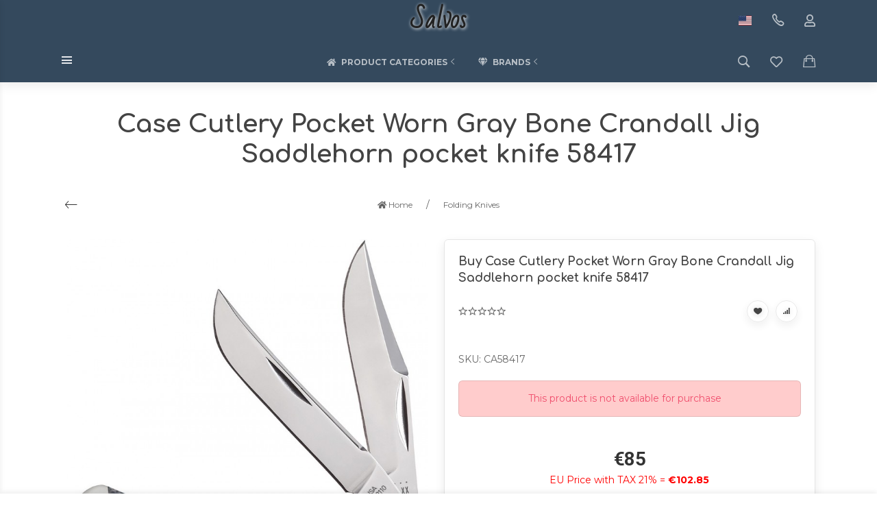

--- FILE ---
content_type: text/html; charset=utf-8
request_url: https://salvos.eu/case-cutlery-pocket-worn-gray-bone-crandall-jig-saddlehorn-p/
body_size: 32732
content:
<!DOCTYPE html>


    
        
                
                            
        
    










<html lang="en-US" class="shop app-shop theme-id-handmade action-product font_family_google_montserrat"><head prefix="og: http://ogp.me/ns# fb: http://ogp.me/ns/fb# product: http://ogp.me/ns/product#"><title>Case Cutlery Pocket Worn Gray Bone Crandall Jig Saddlehorn pocket knife 58417  | Salvos</title><meta http-equiv="Content-Type" content="text/html; charset=utf-8"><meta name="viewport" content="width=device-width, initial-scale=1, maximum-scale=1, user-scalable=0"><meta http-equiv="x-ua-compatible" content="IE=edge"><meta name="Keywords" content="Case Cutlery Pocket Worn Gray Bone Crandall Jig Saddlehorn pocket knife 58417  | Salvos"><meta name="Description" content="Case Cutlery Pocket Worn Gray Bone Crandall Jig Saddlehorn pocket knife 58417  | Salvos"><meta name="verify-paysera"content="cd74ad24829799340ed38db2efd4d173"><meta name="author" content="weberia.ru"><!-- MADE BY WEBERIA --><!-- Theme ID – handmade?v.1.1.5.5>--><link rel="canonical" href="https://salvos.eu/case-cutlery-pocket-worn-gray-bone-crandall-jig-saddlehorn-p/"><link rel="shortcut icon" href="/favicon.ico"><!-- rss --><link rel="alternate" type="application/rss+xml" title="Salvos" href="https://salvos.eu/blog/rss/"><script>var langLoading = 'Loading...';var langError = 'An error has occurred. Check the page directly.';var langImg = 'Image';var langOf = 'of';var langPrev ='Previous';var langNext ='Next';var langClose ='Close';var langImgError ='This image failed to load.';var ajax_error_not_connect = 'Not connect.\nOnly your domain.';var ajax_error_404 = 'Error 404. Page not found.';var ajax_error_timeout = 'Time out error.';var ajax_error_500 = 'Error 500. Internal Server Error.';var ajax_error_abort = 'Ajax request aborted.';var ajax_error_uncaught = 'Uncaught Error.\n';</script><script>/*! loadCSS. [c]2017 Filament Group, Inc. MIT License *//* This file is meant as a standalone workflow for- testing support for link[rel=preload]- enabling async CSS loading in browsers that do not support rel=preload- applying rel preload css once loaded, whether supported or not.*/(function( w ){"use strict";if( !w.loadCSS ){w.loadCSS = function(){};}var rp = loadCSS.relpreload = {};rp.support = (function(){var ret;try {ret = w.document.createElement( "link" ).relList.supports( "preload" );} catch (e) {ret = false;}return function(){return ret;};})();rp.bindMediaToggle = function( link ){var finalMedia = link.media || "all";function enableStylesheet(){if( link.addEventListener ){link.removeEventListener( "load", enableStylesheet );} else if( link.attachEvent ){link.detachEvent( "onload", enableStylesheet );}link.setAttribute( "onload", null );link.media = finalMedia;}if( link.addEventListener ){link.addEventListener( "load", enableStylesheet );} else if( link.attachEvent ){link.attachEvent( "onload", enableStylesheet );}setTimeout(function(){link.rel = "stylesheet";link.media = "only x";});setTimeout( enableStylesheet, 3000 );};rp.poly = function(){if( rp.support() ){return;}var links = w.document.getElementsByTagName( "link" );for( var i = 0; i < links.length; i++ ){var link = links[ i ];if( link.rel === "preload" && link.getAttribute( "as" ) === "style" && !link.getAttribute( "data-loadcss" ) ){link.setAttribute( "data-loadcss", true );rp.bindMediaToggle( link );}}};if( !rp.support() ){rp.poly();var run = w.setInterval( rp.poly, 500 );if( w.addEventListener ){w.addEventListener( "load", function(){rp.poly();w.clearInterval( run );} );} else if( w.attachEvent ){w.attachEvent( "onload", function(){rp.poly();w.clearInterval( run );} );}}if( typeof exports !== "undefined" ){exports.loadCSS = loadCSS;}else {w.loadCSS = loadCSS;}}( typeof global !== "undefined" ? global : this ) );</script>
<link rel="stylesheet" href="/wa-data/public/site/themes/handmade/styles.min.css?v1.1.5.5" type="text/css"><!-- Important JS --><!-- jquery 1.11.1 + jquery-migrate 1.2.1 + cookie + scripts --><!-- START handmade design theme JS --><script src="/wa-data/public/site/themes/handmade/jquery.min.js?v1.11.1"></script><script src="/wa-data/public/site/themes/handmade/scripts.min.js?v1.1.5.5" defer async></script><!-- END handmade design theme JS --><!-- START handmade: head.fonts.html --><link rel="preconnect" href="https://fonts.gstatic.com/" crossorigin><script>$.getScript( "/wa-data/public/site/themes/handmade/theme_plugins/webfont.js?v1.6.26").done(function(){WebFont.load({classes: false,events: false,google: {families: ["Roboto+Mono:400,700","Montserrat:400,700","Bad+Script","Comfortaa:400,700&display=swap"]},custom: {families: [],urls: []},});});</script><link rel="stylesheet" media="print" onload="this.media='all'; this.onload=null;"  href="/wa-data/public/site/themes/handmade/icon-fonts/fa5/font-awesome.min.css?v5.13.0"><link rel="stylesheet" media="print" onload="this.media='all'; this.onload=null;"  href="/wa-data/public/site/themes/handmade/icon-fonts/ionic/css/ionicons.min.css?v2.0.1"><link rel="stylesheet" media="print" onload="this.media='all'; this.onload=null;"  href="/wa-data/public/site/themes/handmade/icon-fonts/whhg/css/whhg.min.css?v1.3"><noscript><link rel="stylesheet" href="/wa-data/public/site/themes/handmade/icon-fonts/fa5/font-awesome.min.css?v5.13.0" type="text/css"><link rel="stylesheet" href="/wa-data/public/site/themes/handmade/icon-fonts/ionic/css/ionicons.min.css?v2.0.1"><link rel="stylesheet" href="/wa-data/public/site/themes/handmade/icon-fonts/whhg/css/whhg.min.css?v1.3"></noscript><!-- head.fonts.html CSS --><style>html,.uk-navbar-nav > li > a,.uk-navbar-item,.uk-navbar-toggle,.uk-logo,h1, .uk-h1,h2, .uk-h2,h3, .uk-h3,h4, .uk-h4,h5, .uk-h5,h6, .uk-h6,.uk-heading-small,.uk-heading-medium,.uk-heading-large,.uk-heading-xlarge,.uk-heading-2xlarge {font-family: 'Montserrat', sans-serif;}h1, .uk-h1,h2, .uk-h2,h3, .uk-h3,h4, .uk-h4,h5, .uk-h5,h6, .uk-h6,.uk-heading-small,.uk-heading-medium,.uk-heading-large,.uk-heading-xlarge,.uk-heading-2xlarge,.product-title,.uk-modal-title,.heading-font/*,.uk-nav-header*/{font-family:'Comfortaa',cursive;font-weight:bold;}.header-phones{font-family:inherit !important;}.block-logo .logo-inner{font-family:'Bad Script',cursive}.block-logo .logo-inner{line-height:1;font-size:34px;}.footer .block-logo .logo-inner{font-size:34px;}header .block-logo .logo-inner{text-shadow:1px 1px 5px #FFFFFF;font-weight:bold; margin:5px;}header .block-logo .logo-inner{color:#222222;}footer .block-logo .logo-inner{text-shadow:1px 1px 0 #000000;font-weight:bold;}footer .block-logo .logo-inner{color:#FFFFFF;}.block-logo .slogan-inner{line-height:1;display:inline-block;}.price,.compare-at-price,.pricing,.count-font,.price-font,.wa-price,#wa-affiliate-order-discount,.wa-bonus-details strong,.wa-discount,.wa-product-body .wa-column-price{font-family:'Roboto Mono',monospace;font-weight:bold;}.wa-product-price,.uk-countdown{font-family:'Roboto Mono',monospace;}.price,.count-font,.price-font,.wa-price,#wa-affiliate-order-discount,.wa-bonus-details strong,.wa-discount,.wa-product-body .wa-column-price,.wa-product-price,.compare-at-price{letter-spacing:-1px;}.wa-price-total .wa-price,.wa-total-section .wa-price{word-spacing:-5px;}.price:not(.cart-total) {font-size:1.25rem;}.price.minmax {font-size:1rem;}.compare-at-price{position:relative;font-size:.95rem;}.compare-at-price:before{position:absolute;content:"";left:-5px;top:55%;right:-5px;height:2px;background:rgba(255, 0, 71, 0.9);border-radius:10px;-webkit-transform:rotate(-3deg);-ms-transform:rotate(-3deg);transform:rotate(-3deg);}.price-large .price:not(.cart-total),.price-large .price-font {font-size:2rem;}.price-large .compare-at-price{font-size:1.5rem;}/* .page-name {font-weight: bold;} */</style>
<!-- END handmade: head.fonts.html --><!-- START handmade: head.css.html --><style>[data-visible-load],[data-visible-loaded]{display:none;}.primary-nav-init[data-clip-load]{overflow:hidden;}.aria-hidden-reverse[aria-hidden="true"]{display:inherit!important;}.maincontent {max-width: 100%;}.semi-opacity{opacity: 0.5;}.opacity0,.ready-opacity0{opacity:0;transition: opacity ease .1s;}.swiper-container{opacity:0;transition: opacity ease .3s;}.swiper-container.swiper-container-initialized{opacity:1;}.global-padding-vertical{padding-top:40px;padding-bottom:40px;}.global-padding-top{padding-top:40px;}.global-padding-bottom{padding-bottom:40px;}.global-padding-vertical-half{padding-top:20px;padding-bottom:20px;}.global-padding-top-half{padding-top:20px;}.global-padding-bottom-half{padding-bottom:20px;}.owl-carousel.padding-top-small{margin-top:-40px;}.global-padding-vertical .triggers_slider.owl-carousel,.global-padding-vertical .info-blocks-slider.owl-carousel,.global-padding-vertical .owl-carousel.nav-bottom {margin-bottom: -20px;}.swiper-container.custom-swiper-pagination-bottom{padding-bottom:60px;}aside .uk-dropdown-nav .uk-nav-header,.index-navbar-main .uk-dropdown-nav .uk-nav-header {font-weight: bold;}.uk-navbar-nav:not(.no-border)>li:first-of-type>a{border-left:none;}.uk-navbar-nav:not(.no-border)>li>a{border-left:1px solid rgba(153,153,153,.2);}.more-dropdown:not(.no-border)>li:first-of-type>a{border-left:1px solid rgba(153,153,153,.2)!important;}.more-dropdown [data-uk-toggle] > i {font-size: 18px;}/* NOTE: ОБЩЕЕ: Подсветка меню панелей */.uk-navbar-nav>li:hover>a,.uk-navbar-nav>li>a:focus,.uk-navbar-nav>li>a.uk-open,.uk-navbar-nav>li.uk-active>a,.uk-navbar-nav>li.selected>a,.uk-nav>li.uk-active>a,.uk-nav>li>a:hover,.uk-nav>li>a:focus,.uk-nav>li>a.uk-open,.uk-nav-sub>li:hover>a,.uk-nav-sub>li>a:focus,.uk-nav-sub>li>a.uk-open,.uk-nav-sub>li.uk-active>a,.uk-nav-sub>li.selected>a{/* background:rgba(0,0,0,.05); */color: #222;/* text-decoration: underline; */}.no-active>a {text-decoration: none !important;}.uk-light .uk-navbar-nav>li:hover>a,.uk-light .uk-navbar-nav>li>a:focus,.uk-light .uk-navbar-nav>li>a.uk-open,.uk-light .uk-navbar-nav>li.uk-active>a,.uk-light .uk-navbar-nav>li.selected>a,.uk-light .uk-nav>li.uk-active>a,.uk-light .uk-nav>li>a:hover,.uk-light .uk-nav>li>a:focus,.uk-light .uk-nav>li>a.uk-open,.uk-light .uk-nav-sub>li:hover>a,.uk-light .uk-nav-sub>li>a:focus,.uk-light .uk-nav-sub>li>a.uk-open,.uk-light .uk-nav-sub>li.uk-active>a,.uk-light .uk-nav-sub>li.selected>a{/* background:rgba(255,255,255,.1); */color: #FFF;/* text-decoration: underline; */}.uk-dropdown {border: 1px solid rgba(0,0,0,.05);}.uk-light .uk-dropdown {border: 1px solid rgba(255,255,255,.05);}.page-wrapper{position:relative;overflow-x:hidden;}.uk-container {max-width:1100px;}.content-width {width:1100px;max-width:100%;}@media (max-width: 767px) {.content-width {padding-left:15px;padding-right:15px;}}/* NOTE: ФОН СТРАНИЦЫ */html,.page-wrapper,.uk-modal-dialog,.bottom-buy-block-panel,.product-gallery .swiper-slide{background:#FFFFFF;}.category-wrapper .sorting-holder {background:rgb(250,250,250);}body .wa-order-form-wrapper.is-locked:after {background:rgba(255,255,255, .75);top:-20px;left:-20px;padding:20px;}html .uk-light .wa-dropdown>.wa-dropdown-area,.action-product .swiper-button-prev.uk-overlay-default,.action-product .swiper-button-next.uk-overlay-default{background:rgba(265,265,265,1);}/* NOTE: СРАВНЕНИЕ */.compare-head{background:rgb(250,250,250);}.compare-head.uk-sticky-fixed {box-shadow: 0 5px 5px -5px rgba(0,0,0,.2);}aside .sidebar-inner{transition: background-color .3s ease;}aside .sidebar-inner,#offcanvas-filters .uk-offcanvas-bar,aside .sidebar-inner .uk-card,aside .sidebar-inner .uk-card-media,#offcanvas-cart .uk-offcanvas-bar{background-color:#FFFFFF;}aside .uk-dropdown{background:rgb(240,240,240);}aside .uk-background-open{background-color:rgba(240,240,240, .4);}aside .uk-card.uk-border{border:none;}aside .uk-card.uk-box-shadow-hover-medium:hover{-webkit-box-shadow:none;box-shadow:none;}.side-nav.uk-nav-default>li.uk-active>a,.side-nav.uk-nav-default>li.selected>a,.side-nav.uk-nav-default .uk-nav-sub>li.uk-active>a,.side-nav.uk-nav-default .uk-nav-sub>li.selected>a,.side-nav.uk-nav-default .uk-nav>li.uk-active>a,.side-nav.uk-nav-default .uk-nav>li.selected>a,.uk-offcanvas-bar .uk-nav-default li.uk-active>a,.uk-offcanvas-bar .uk-nav-default li.selected>a{/* text-decoration: underline; *//* background:rgba(0,0,0,.05); */color: rgba(0,0,0,.9);}.uk-light .side-nav.uk-nav-default>li.uk-active>a,.uk-light .side-nav.uk-nav-default>li.selected>a,.uk-light .side-nav.uk-nav-default .uk-nav-sub>li.uk-active>a,.uk-light .side-nav.uk-nav-default .uk-nav-sub>li.selected>a,.uk-light .side-nav.uk-nav-default .uk-nav>li.uk-active>a,.uk-light .side-nav.uk-nav-default .uk-nav>li.selected>a,.uk-light .uk-offcanvas-bar .uk-nav-default li.uk-active>a,.uk-light .uk-offcanvas-bar .uk-nav-default li.selected>a{/* text-decoration: underline; *//* background:rgba(255,255,255,.05); */color: rgba(255,255,255,.9);}.bottom-buy-block-panel.uk-light {background: #101010;}/* .product-list .uk-card.product-card-transparent,.product-list .uk-card.product-card-transparent a:not(:hover){color: rgba(0,0,0,.9);}.product-list .uk-card.product-card-transparent .uk-text-muted{color: rgba(0,0,0,.6) !important;} */.item-qty-bg,.input-bg,body .wa-quantity-box {border: 1px solid rgba(0,0,0,.4);}.uk-light .item-qty-bg,.uk-light .input-bg,body .uk-light .wa-quantity-box {border: 1px solid rgba(255,255,255,.4);}.uk-background-light-opacity,.method-row.checked,.review-form,.review-form .auth-type,.comment-form,.comment-form .auth-type {background: rgba(185,185,185,.1) !important;}.method-row.checked{border-color:#278AED;}.uk-background-light-opacity2 {background: rgba(185,185,185,.2);}.product-list .uk-card,.product-list .uk-card.uk-card-hover:hover,.product-list .uk-card-media,.block-posts-wrapper .uk-card,.block-reviews-wrapper .uk-card,.filter-card,.filters .uk-card,.post-section .uk-card/*.banner-card*/{background:#FFFFFF;}.list-products-button-holder{/**/background: rgba(255,255,255,.5);background: -moz-linear-gradient(top,  rgba(0,0,0,0) 0%, rgba(255,255,255,.8) 100%);background: -webkit-linear-gradient(top,  rgba(0,0,0,0) 0%,rgba(255,255,255,.8) 100%);background: linear-gradient(to bottom,  rgba(0,0,0,0) 0%,rgba(255,255,255,.8) 100%);filter: progid:DXImageTransform.Microsoft.gradient( startColorstr='#00000000', endColorstr='#a6000000',GradientType=0 );}.product-list .uk-card-media.products-card-img-holder{background:#fff;}.swiper-wrapper-wrapper .swiper-button-next,.swiper-wrapper-wrapper .swiper-button-prev{margin-top:-30px;}@media (min-width: 768px) and (max-width: 1023px) {.product-list .uk-slideshow-items{min-height:230px!important;}.product-list .uk-clip.uk-cover-container{height:230px!important;}.swiper-wrapper-wrapper .swiper-button-next,.swiper-wrapper-wrapper .swiper-button-prev{margin-top: 85px;}}@media (max-width: 767px) {/* NOTE: КАРТОЧКА ТОВАРА НА УЗКИХ ЭКРАНАХ *//* ИЗОБРАЖЕНИЯ */.product-list .uk-slideshow-items{min-height:200px!important;}.product-list .uk-clip.uk-cover-container{height:200px!important;}.swiper-wrapper-wrapper .swiper-button-next,.swiper-wrapper-wrapper .swiper-button-prev{margin-top: 70px;}/* СЕТКА */.product-list.child-width-1-2.uk-grid.uk-grid-default,.product-list.child-width-1-2.uk-grid.uk-grid-large{margin-left:-10px;}.product-list.child-width-1-2.uk-grid.uk-grid-default>*,.product-list.child-width-1-2.uk-grid.uk-grid-large>*{padding-left:10px;}.product-list.child-width-1-2.uk-grid.uk-grid-default>.uk-grid-margin,.product-list.child-width-1-2.uk-grid.uk-grid-large>.uk-grid-margin{margin-top:10px;}/* ОТСТУПЫ */.product-list.child-width-1-2 .uk-card-header,.product-list.child-width-1-2 .uk-card-body,.product-list.child-width-1-2 .uk-card-footer{padding:10px;}/* ЗАГОЛОВКИ */.product-list.child-width-1-2 .product-title{font-size:.8rem;}.product-list.child-width-1-2 .product-title .uk-overflow-hidden{height:2.24rem !important;}/* ОПИСАНИЕ *//* ХАР-КИ *//* ЦЕНА */.product-list.child-width-1-2 .pricing{-webkit-box-pack: center;-ms-flex-pack: center;justify-content: center;}.product-list.child-width-1-2 .price{font-size:.9rem;}.product-list.child-width-1-2 .compare-at-price{font-size:.8rem;}.product-list.child-width-1-2 .compare-at-price:before{height:1px;top:50%;}.product-list.child-width-1-2 .corner{top:-2px;}.product-list.child-width-1-2 .badge{font-size:8px;}}/* СТРАНИЦА ТОВАРА */.index-panel-bottom-wrapper .cart-preview.uk-dropdown-stack{left:0!important;z-index:1090;}.is-done .done-icon{color:#349F67;}.is-done .step-header{color:rgba(0,0,0,.3);}.uk-light .is-done .step-header{color:rgba(255,255,255,.3);}.iframe-cover {height:650px;}@media only screen and (max-width: 1023px) {.main-slider .uk-slideshow-items,.iframe-cover {min-height:600px!important;height:600px!important;}}@media only screen and (max-width: 767px) {.main-slider .uk-slideshow-items,.iframe-cover {min-height:600px!important;height:600px!important;}.main-slider .uk-slideshow-items .main-slider-product-img {max-height:150px;}}.svg-pay-logo {height: 25px;width: auto;margin: 0 2px;}.index-panel-bottom-wrapper {z-index: 1020;}.navbar-overlay,.index-search-overlay {z-index: 970;}.navbar-overlay,.offcanvas-overlay,.uk-offcanvas-overlay:before,.index-search-overlay {background: rgba(0,0,0,.4);}.insta img{opacity:.85;transition: all ease .3s;}.insta a:hover img{opacity:1;-webkit-box-shadow: 0 0 10px rgba(0,0,0,.3);box-shadow: 0 0 10px rgba(0,0,0,.3);}aside .swiper-container {padding-bottom: 35px !important;}.uk-dropdown-nav {white-space: normal;}footer .uk-nav:not(.uk-dropdown-nav) > li > a{padding:4px 10px;}/* NOTE: АКЦЕНТНЫЕ ЦВЕТА SETTINGS *//* NOTE: ACСENT 1 *//* NOTE: АКЦЕНТНЫЕ ЦВЕТА PRIMARY */.uk-radio:checked,.uk-checkbox:checked,.uk-checkbox:indeterminate,input[type=radio]:checked,input[type=checkbox]:checked,input[type=checkbox]:indeterminate{background-color: #171717 !important;border-color: #171717 !important;}input[type=checkbox]:focus,input[type=radio]:focus{border-color: #171717 !important;}.uk-radio:checked:focus,.uk-checkbox:checked:focus,.uk-checkbox:indeterminate:focus,input[type=radio]:checked:focus,input[type=checkbox]:checked:focus,input[type=checkbox]:indeterminate:focus{background-color: rgb(13,13,13);color: rgba(255,255,255,.95);border: 2px solid rgb(13,13,13);-moz-box-shadow:none;-webkit-box-shadow:none;box-shadow:none;}.uk-button-default,body .uk-subnav>*>:first-child {border-width: 2px;}/* NOTE: MODE – BORDER */a.uk-link-heading:hover,.uk-link-heading a:hover,.uk-alert-primary,.uk-notification-message-primary,a,.uk-link,body .wa-link{color: rgb(3,3,3);}.index-navbar-main.uk-border-bottom,.uk-border-accent{border-color:#171717 !important;}.uk-input:focus,.uk-select:focus,.uk-textarea:focus,.uk-radio:focus,.uk-checkbox:focus,.uk-tab > .uk-active > a,.uk-thumbnav > .uk-active > * img,input[type=text]:focus,input[type=email]:focus,input[type=search]:focus,input[type=password]:focus,input[type=number]:focus,input[type=tel]:focus,select:focus,textarea:focus,body .wa-login-form-wrapper input[type="text"]:focus,body .wa-login-form-wrapper input[type="email"]:focus,body .wa-login-form-wrapper input[type="password"]:focus,body .wa-signup-form-wrapper input[type="text"]:focus,body .wa-signup-form-wrapper input[type="email"]:focus,body .wa-signup-form-wrapper input[type="password"]:focus,body .wa-forgotpassword-form-wrapper input[type="text"]:focus,body .wa-forgotpassword-form-wrapper input[type="email"]:focus,body .wa-forgotpassword-form-wrapper input[type="password"]:focus,.uk-thumbnav .owl-item.current img,.uk-thumbnav .owl-item.current img,.swiper-container.gallery-thumbs .swiper-slide:hover img,.swiper-container.gallery-thumbs .swiper-slide.swiper-slide-thumb-active img,.slider-nav .slick-slide.slick-current img,body .wa-input:not(:disabled):focus,body .wa-textarea:not(:disabled):focus,.uk-tab > .uk-active > a,.uk-light .uk-tab > .uk-active > a{border-color: #171717;}html:not(.with-touch) body .wa-quantity-box .wa-button:not(.is-disabled):hover,.adult-only-icon{color: #171717;}body input.uk-form-blank:focus {border: 1px solid rgba(0,0,0,.05);}.uk-card-primary.uk-card-hover:hover,.uk-progress::-webkit-progress-value,.uk-progress::-moz-progress-bar,.uk-progress::-ms-fill,.uk-background-primary,.uk-card-primary [class*='uk-card-media'] {background-color: #171717;}.uk-button-default:active,.uk-button-default.uk-active {background-color:transparent;border-color:rgba(23,23,23,.8);}.uk-button-primary,.wa-dialog-footer .wa-button.blue,body .wa-order-form-wrapper .wa-step-confirm-section .wa-section-body .wa-actions-section .wa-button,.wa-dialog-footer .wa-button.blue,body .uk-light .wa-order-form-wrapper .wa-step-confirm-section .wa-section-body .wa-actions-section .wa-button,body .uk-section-primary:not(.uk-preserve-color) .wa-order-form-wrapper .wa-step-confirm-section .wa-section-body .wa-actions-section .wa-button,body .uk-section-secondary:not(.uk-preserve-color) .wa-order-form-wrapper .wa-step-confirm-section .wa-section-body .wa-actions-section .wa-button,body .uk-tile-primary:not(.uk-preserve-color) .wa-order-form-wrapper .wa-step-confirm-section .wa-section-body .wa-actions-section .wa-button,body .uk-tile-secondary:not(.uk-preserve-color) .wa-order-form-wrapper .wa-step-confirm-section .wa-section-body .wa-actions-section .wa-button,body .uk-card-primary.uk-card-body .wa-order-form-wrapper .wa-step-confirm-section .wa-section-body .wa-actions-section .wa-button,body .uk-card-primary > :not([class*='uk-card-media']) .wa-order-form-wrapper .wa-step-confirm-section .wa-section-body .wa-actions-section .wa-button,body .uk-card-secondary.uk-card-body .wa-order-form-wrapper .wa-step-confirm-section .wa-section-body .wa-actions-section .wa-button,body .uk-card-secondary > :not([class*='uk-card-media']) .wa-order-form-wrapper .wa-step-confirm-section .wa-section-body .wa-actions-section .wa-button,body .uk-overlay-primary .wa-order-form-wrapper .wa-step-confirm-section .wa-section-body .wa-actions-section .wa-button,.editor-content button,.plugin-content button,.button,input[type=submit]:not(.not),.wa-login-form-wrapper input[type=submit],.wa-signup-form-wrapper input[type=submit],.wa-forgotpassword-form-wrapper input[type=submit],.uk-section-primary:not(.uk-preserve-color) .uk-button-primary,.uk-section-secondary:not(.uk-preserve-color) .uk-button-primary,.uk-tile-primary:not(.uk-preserve-color) .uk-button-primary,.uk-tile-secondary:not(.uk-preserve-color) .uk-button-primary,.uk-card-primary.uk-card-body .uk-button-primary,.uk-card-primary > :not([class*='uk-card-media']) .uk-button-primary,.uk-card-secondary.uk-card-body .uk-button-primary,.uk-card-secondary > :not([class*='uk-card-media']) .uk-button-primary,.uk-overlay-primary .uk-button-primary,.uk-button-danger:disabled,.uk-button-default:disabled,.uk-button-primary:disabled,.uk-button-secondary:disabled,.uk-subnav-pill > .uk-active > a,.uk-light .uk-subnav-pill > .uk-active > a{background-color: transparent;color: #171717;border: 2px solid #171717;text-shadow:none;-webkit-transition:all .3s ease;-moz-transition:all .3s ease;-o-transition:all .3s ease;-ms-transition:all .3s ease;transition:all .3s ease;}.uk-button-primary.uk-button-invert {background-color: #171717;color: rgba(255,255,255,.95);transition: all ease .3s;}.uk-section-primary,.uk-tile-primary,.uk-card-primary,body .filters .slider .ui-widget-content .ui-state-default,body .filters .slider .ui-slider-horizontal .ui-widget-header,body .filters .slider .ui-slider-horizontal.ui-widget-content{background:#171717;}.uk-badge:not([class*='stock']),.uk-label,.rating-distribution .bar.with-count + .bar-count{background: #171717;color: rgba(255,255,255,.95);}.uk-subnav-pill > .uk-active > a {background-color: #171717;color: rgba(255,255,255,.95);}.uk-text-primary,.uk-text-background {color: #171717 !important;}@supports (-webkit-background-clip: text) {.uk-text-background {background-color: #171717;}}.uk-border.uk-active,.uk-border-top.uk-active,.uk-border-right.uk-active,.uk-border-bottom.uk-active,.uk-border-left.uk-active,body .wa-product-edit-dialog .wa-cart-section .wa-features-wrapper .wa-feature-wrapper .wa-variants-list .wa-variant.selected,body .wa-product-edit-dialog .wa-cart-section .wa-features-wrapper .wa-feature-wrapper .wa-variants-list .wa-variant:hover {border-color: #171717;}/* HOVER */.uk-button-primary:hover,.uk-button-primary:focus,.uk-section-primary:not(.uk-preserve-color) .uk-button-primary:hover,.uk-section-primary:not(.uk-preserve-color) .uk-button-primary:focus,.uk-section-secondary:not(.uk-preserve-color) .uk-button-primary:hover,.uk-section-secondary:not(.uk-preserve-color) .uk-button-primary:focus,.uk-tile-primary:not(.uk-preserve-color) .uk-button-primary:hover,.uk-tile-primary:not(.uk-preserve-color) .uk-button-primary:focus,.uk-tile-secondary:not(.uk-preserve-color) .uk-button-primary:hover,.uk-tile-secondary:not(.uk-preserve-color) .uk-button-primary:focus,.uk-card-primary.uk-card-body .uk-button-primary:hover,.uk-card-primary.uk-card-body .uk-button-primary:focus,.uk-card-primary > :not([class*='uk-card-media']) .uk-button-primary:hover,.uk-card-primary > :not([class*='uk-card-media']) .uk-button-primary:focus,.uk-card-secondary.uk-card-body .uk-button-primary:hover,.uk-card-secondary.uk-card-body .uk-button-primary:focus,.uk-card-secondary > :not([class*='uk-card-media']) .uk-button-primary:hover,.uk-card-secondary > :not([class*='uk-card-media']) .uk-button-primary:focus,.uk-overlay-primary .uk-button-primary:hover,.uk-overlay-primary .uk-button-primary:focus,.wa-dialog-footer .wa-button.blue:hover,body .uk-light .wa-order-form-wrapper .wa-step-confirm-section .wa-section-body .wa-actions-section .wa-button:hover,.wa-dialog-footer .wa-button.blue:focus,body .uk-light .wa-order-form-wrapper .wa-step-confirm-section .wa-section-body .wa-actions-section .wa-button:focus,body .uk-section-primary:not(.uk-preserve-color) .wa-order-form-wrapper .wa-step-confirm-section .wa-section-body .wa-actions-section .wa-button:hover,body .uk-section-primary:not(.uk-preserve-color) .wa-order-form-wrapper .wa-step-confirm-section .wa-section-body .wa-actions-section .wa-button:focus,body .uk-section-secondary:not(.uk-preserve-color) .wa-order-form-wrapper .wa-step-confirm-section .wa-section-body .wa-actions-section .wa-button:hover,body .uk-section-secondary:not(.uk-preserve-color) .wa-order-form-wrapper .wa-step-confirm-section .wa-section-body .wa-actions-section .wa-button:focus,body .uk-tile-primary:not(.uk-preserve-color) .wa-order-form-wrapper .wa-step-confirm-section .wa-section-body .wa-actions-section .wa-button:hover,body .uk-tile-primary:not(.uk-preserve-color) .wa-order-form-wrapper .wa-step-confirm-section .wa-section-body .wa-actions-section .wa-button:focus,body .uk-tile-secondary:not(.uk-preserve-color) .wa-order-form-wrapper .wa-step-confirm-section .wa-section-body .wa-actions-section .wa-button:hover,body .uk-tile-secondary:not(.uk-preserve-color) .wa-order-form-wrapper .wa-step-confirm-section .wa-section-body .wa-actions-section .wa-button:focus,body .wa-order-form-wrapper .wa-step-confirm-section .wa-section-body .wa-actions-section .wa-button:hover,body .uk-card-primary.uk-card-body .wa-order-form-wrapper .wa-step-confirm-section .wa-section-body .wa-actions-section .wa-button:hover,body .uk-card-primary.uk-card-body .wa-order-form-wrapper .wa-step-confirm-section .wa-section-body .wa-actions-section .wa-button:focus,body .uk-card-primary > :not([class*='uk-card-media']) .wa-order-form-wrapper .wa-step-confirm-section .wa-section-body .wa-actions-section .wa-button:hover,body .uk-card-primary > :not([class*='uk-card-media']) .wa-order-form-wrapper .wa-step-confirm-section .wa-section-body .wa-actions-section .wa-button:focus,body .uk-card-secondary.uk-card-body .wa-order-form-wrapper .wa-step-confirm-section .wa-section-body .wa-actions-section .wa-button:hover,body .uk-card-secondary.uk-card-body .wa-order-form-wrapper .wa-step-confirm-section .wa-section-body .wa-actions-section .wa-button:focus,body .uk-card-secondary > :not([class*='uk-card-media']) .wa-order-form-wrapper .wa-step-confirm-section .wa-section-body .wa-actions-section .wa-button:hover,body .uk-card-secondary > :not([class*='uk-card-media']) .wa-order-form-wrapper .wa-step-confirm-section .wa-section-body .wa-actions-section .wa-button:focus,body .uk-overlay-primary .wa-order-form-wrapper .wa-step-confirm-section .wa-section-body .wa-actions-section .wa-button:hover,body .uk-overlay-primary .wa-order-form-wrapper .wa-step-confirm-section .wa-section-body .wa-actions-section .wa-button:focus,.editor-content button:hover,.plugin-content button:hover,.button:hover,input[type=submit]:not(.not):hover,.wa-login-form-wrapper input[type=submit]:hover,.wa-signup-form-wrapper input[type=submit]:hover,.wa-forgotpassword-form-wrapper input[type=submit]:hover,.editor-content button:focus,.plugin-content button:focus,.button:focus,input[type=submit]:not(.not):focus,.wa-login-form-wrapper input[type=submit]:focus,.wa-signup-form-wrapper input[type=submit]:focus,.wa-forgotpassword-form-wrapper input[type=submit]:focus{background-color: rgb(33,33,33);color: rgba(255,255,255,.95);border: 2px solid rgb(33,33,33);}.uk-button-primary.uk-button-invert:hover,.uk-button-primary.uk-button-invert:active {background-color: transparent;color: inherit;border: 2px solid #171717;}a:hover,.uk-link:hover,body .wa-link:hover,a:focus,.uk-link:focus,body .wa-link:focus{color: rgb(13,13,13);}/* ACTIVE */.uk-button-primary:active,.uk-button-primary.uk-active,.uk-section-primary:not(.uk-preserve-color) .uk-button-primary:active,.uk-section-primary:not(.uk-preserve-color) .uk-button-primary.uk-active,.uk-section-secondary:not(.uk-preserve-color) .uk-button-primary:active,.uk-section-secondary:not(.uk-preserve-color) .uk-button-primary.uk-active,.uk-tile-primary:not(.uk-preserve-color) .uk-button-primary:active,.uk-tile-primary:not(.uk-preserve-color) .uk-button-primary.uk-active,.uk-tile-secondary:not(.uk-preserve-color) .uk-button-primary:active,.uk-tile-secondary:not(.uk-preserve-color) .uk-button-primary.uk-active,.uk-card-primary.uk-card-body .uk-button-primary:active,.uk-card-primary.uk-card-body .uk-button-primary.uk-active,.uk-card-primary > :not([class*='uk-card-media']) .uk-button-primary:active,.uk-card-primary > :not([class*='uk-card-media']) .uk-button-primary.uk-active,.uk-card-secondary.uk-card-body .uk-button-primary:active,.uk-card-secondary.uk-card-body .uk-button-primary.uk-active,.uk-card-secondary > :not([class*='uk-card-media']) .uk-button-primary:active,.uk-card-secondary > :not([class*='uk-card-media']) .uk-button-primary.uk-active,.uk-overlay-primary .uk-button-primary:active,.uk-overlay-primary .uk-button-primary.uk-active,.wa-dialog-footer .wa-button.blue:active,body .uk-light .wa-order-form-wrapper .wa-step-confirm-section .wa-section-body .wa-actions-section .wa-button:active,.wa-dialog-footer .wa-button.blue.uk-active,body .uk-light .wa-order-form-wrapper .wa-step-confirm-section .wa-section-body .wa-actions-section .wa-button.uk-active,body .uk-section-primary:not(.uk-preserve-color) .wa-order-form-wrapper .wa-step-confirm-section .wa-section-body .wa-actions-section .wa-button:active,body .uk-section-primary:not(.uk-preserve-color) .wa-order-form-wrapper .wa-step-confirm-section .wa-section-body .wa-actions-section .wa-button.uk-active,body .uk-section-secondary:not(.uk-preserve-color) .wa-order-form-wrapper .wa-step-confirm-section .wa-section-body .wa-actions-section .wa-button:active,body .uk-section-secondary:not(.uk-preserve-color) .wa-order-form-wrapper .wa-step-confirm-section .wa-section-body .wa-actions-section .wa-button.uk-active,body .uk-tile-primary:not(.uk-preserve-color) .wa-order-form-wrapper .wa-step-confirm-section .wa-section-body .wa-actions-section .wa-button:active,body .uk-tile-primary:not(.uk-preserve-color) .wa-order-form-wrapper .wa-step-confirm-section .wa-section-body .wa-actions-section .wa-button.uk-active,body .uk-tile-secondary:not(.uk-preserve-color) .wa-order-form-wrapper .wa-step-confirm-section .wa-section-body .wa-actions-section .wa-button:active,body .uk-tile-secondary:not(.uk-preserve-color) .wa-order-form-wrapper .wa-step-confirm-section .wa-section-body .wa-actions-section .wa-button.uk-active,body .wa-order-form-wrapper .wa-step-confirm-section .wa-section-body .wa-actions-section .wa-button:active,body .wa-order-form-wrapper .wa-step-confirm-section .wa-section-body .wa-actions-section .wa-button:focus,body .uk-card-primary.uk-card-body .wa-order-form-wrapper .wa-step-confirm-section .wa-section-body .wa-actions-section .wa-button:active,body .uk-card-primary.uk-card-body .wa-order-form-wrapper .wa-step-confirm-section .wa-section-body .wa-actions-section .wa-button.uk-active,body .uk-card-primary > :not([class*='uk-card-media']) .wa-order-form-wrapper .wa-step-confirm-section .wa-section-body .wa-actions-section .wa-button:active,body .uk-card-primary > :not([class*='uk-card-media']) .wa-order-form-wrapper .wa-step-confirm-section .wa-section-body .wa-actions-section .wa-button.uk-active,body .uk-card-secondary.uk-card-body .wa-order-form-wrapper .wa-step-confirm-section .wa-section-body .wa-actions-section .wa-button:active,body .uk-card-secondary.uk-card-body .wa-order-form-wrapper .wa-step-confirm-section .wa-section-body .wa-actions-section .wa-button.uk-active,body .uk-card-secondary > :not([class*='uk-card-media']) .wa-order-form-wrapper .wa-step-confirm-section .wa-section-body .wa-actions-section .wa-button:active,body .uk-card-secondary > :not([class*='uk-card-media']) .wa-order-form-wrapper .wa-step-confirm-section .wa-section-body .wa-actions-section .wa-button.uk-active,body .uk-overlay-primary .wa-order-form-wrapper .wa-step-confirm-section .wa-section-body .wa-actions-section .wa-button:active,body .uk-overlay-primary .wa-order-form-wrapper .wa-step-confirm-section .wa-section-body .wa-actions-section .wa-button.uk-active,.editor-content button:active,.plugin-content button:active,.button:active,input[type=submit]:not(.not):active,.wa-login-form-wrapper input[type=submit]:active,.wa-signup-form-wrapper input[type=submit]:active,.wa-forgotpassword-form-wrapper input[type=submit]:active,.editor-content button.active,.plugin-content button.active,.button.active,input[type=submit]:not(.not).active,.wa-login-form-wrapper input[type=submit].active,.wa-signup-form-wrapper input[type=submit].active,.wa-forgotpassword-form-wrapper input[type=submit].active,.editor-content button.uk-active,.plugin-content button.uk-active,.button.uk-active,input[type=submit]:not(.not).uk-active,.wa-login-form-wrapper input[type=submit].uk-active,.wa-signup-form-wrapper input[type=submit].uk-active,.wa-forgotpassword-form-wrapper input[type=submit].uk-active{background-color: rgb(13,13,13);color: rgba(255,255,255,.95);border: 2px solid rgb(13,13,13);-moz-box-shadow:none;-webkit-box-shadow:none;box-shadow:none;}a:active,.uk-link:active,a.uk-active,.uk-link.uk-active,body .wa-link:active{color: rgb(13,13,13);}/* NOTE: MODE – Classic *//* NOTE: АКЦЕНТНЫЕ ЦВЕТА PRIMARY INVERT */.uk-light .uk-radio:checked,.uk-light .uk-checkbox:checked,.uk-light .uk-checkbox:indeterminate,.uk-light input[type=radio]:checked,.uk-light input[type=checkbox]:checked,.uk-light input[type=checkbox]:indeterminate{background-color: #F5F5F5 !important;border-color: #F5F5F5 !important;}.uk-light input[type=checkbox]:focus,.uk-light input[type=radio]:focus{border-color: #F5F5F5 !important;}.uk-light .uk-radio:checked:focus,.uk-light .uk-checkbox:checked:focus,.uk-light .uk-checkbox:indeterminate:focus,.uk-light input[type=radio]:checked:focus,.uk-light input[type=checkbox]:checked:focus,.uk-light input[type=checkbox]:indeterminate:focus{background-color: rgb(235,235,235);color: rgba(255,255,255,.95);border: 2px solid rgb(235,235,235);-moz-box-shadow:none;-webkit-box-shadow:none;box-shadow:none;}/* NOTE: MODE – BORDER */.uk-light a.uk-link-heading:hover,.uk-light .uk-link-heading a:hover,.uk-light a,.uk-light .uk-link,.uk-light .uk-link-text,body .uk-light .wa-link{color: rgb(225,225,225);}.uk-link-heading a,a.uk-link-heading,.uk-light .uk-article-meta a{color: inherit;}.uk-light a:hover,.uk-light .uk-link:hover,.uk-light .uk-link-text:hover,body .uk-light .wa-link:hover,.uk-light a:focus,.uk-light .uk-link:focus,body .uk-light .wa-link:focus{color: rgb(244,244,244);}.uk-light a:active,.uk-light .uk-link:active,.uk-light .uk-link-text:active,.uk-light a.uk-active,.uk-light .uk-link.uk-active,body .uk-light .wa-link:active{color: rgb(244,244,244);}.uk-light .uk-button-primary,.uk-light .editor-content button,.uk-light .plugin-content button,.uk-light .button,.uk-light input[type=submit]:not(.not){background-color: transparent;color: #F5F5F5;border: 2px solid #F5F5F5;}.uk-light .uk-button-primary.uk-button-invert {background-color: #F5F5F5;color: rgba(0,0,0,.7);border: 2px solid #F5F5F5;transition: all ease .3s;}.uk-light .uk-button-primary:hover,.uk-light .editor-content button:hover,.uk-light .plugin-content button:hover,.uk-light .button:hover,.uk-light input[type=submit]:not(.not):hover,.uk-light .uk-button-primary:focus,.uk-light .editor-content button:focus,.uk-light .plugin-content button:focus,.uk-light .button:focus,.uk-light input[type=submit]:not(.not):focus{background-color: rgb(255,255,255);color: rgba(0,0,0,.7);border: 2px solid rgb(255,255,255);}.uk-light .uk-button-primary.uk-button-invert:hover,.uk-light .uk-button-primary.uk-button-invert:active {background-color: transparent;color: inherit;border: 2px solid #F5F5F5;}.uk-light a.uk-link-heading:hover,.uk-light .uk-link-heading a:hover,.uk-section-primary:not(.uk-preserve-color) a.uk-link-heading:hover, .uk-section-primary:not(.uk-preserve-color) .uk-link-heading a:hover, .uk-section-secondary:not(.uk-preserve-color) a.uk-link-heading:hover, .uk-section-secondary:not(.uk-preserve-color) .uk-link-heading a:hover,.uk-tile-primary:not(.uk-preserve-color) a.uk-link-heading:hover,.uk-tile-primary:not(.uk-preserve-color) .uk-link-heading a:hover, .uk-tile-secondary:not(.uk-preserve-color) a.uk-link-heading:hover, .uk-tile-secondary:not(.uk-preserve-color) .uk-link-heading a:hover,.uk-card-primary.uk-card-body a.uk-link-heading:hover,.uk-card-primary.uk-card-body .uk-link-heading a:hover,.uk-card-primary > :not([class*='uk-card-media']) a.uk-link-heading:hover,.uk-card-primary > :not([class*='uk-card-media']) .uk-link-heading a:hover,.uk-card-secondary.uk-card-body a.uk-link-heading:hover,.uk-card-secondary.uk-card-body .uk-link-heading a:hover,.uk-card-secondary > :not([class*='uk-card-media']) a.uk-link-heading:hover,.uk-card-secondary > :not([class*='uk-card-media']) .uk-link-heading a:hover,.uk-overlay-primary a.uk-link-heading:hover,.uk-overlay-primary .uk-link-heading a:hover{color: #F5F5F5;}.uk-light .uk-button-primary:active,.uk-light .editor-content button:active,.uk-light .plugin-content button:active,.uk-light .button:active,.uk-light input[type=submit].uk-active:not(.not),.uk-light .uk-button-primary.uk-active,.uk-light .editor-content button.uk-active,.uk-light .plugin-content button.uk-active,.uk-light .button.uk-active,.uk-light input[type=submit].uk-active:not(.not) {background-color: rgb(235,235,235);color: rgba(0,0,0,.7);border: 2px solid rgb(235,235,235);}.uk-light .uk-badge:not([class*='stock']),.uk-light .uk-label,.uk-light .rating-distribution .bar.with-count + .bar-count {background: #F5F5F5;color: rgba(0,0,0,.7);}.uk-light .uk-border.uk-active,.uk-light .uk-border-top.uk-active,.uk-light .uk-border-right.uk-active,.uk-light .uk-border-bottom.uk-active,.uk-light .uk-border-left.uk-active {border-color: #F5F5F5;}/* NOTE: MODE – CLASSIC *//* NOTE: АКЦЕНТНЫЕ ЦВЕТА SECONDARY *//* NOTE: MODE – BORDER *//* NOTE: MODE – Classic */.uk-button-secondary,body .wa-order-cart-wrapper .wa-cart-details .wa-affiliate-section .wa-inactive-state .wa-button,body .wa-order-cart-wrapper .wa-cart-details .wa-coupon-section .wa-inactive-state .wa-button,.editor-content button.gray,.plugin-content button.gray,.button.gray,input[type=submit]:not(.not).gray,.wa-login-form-wrapper input[type=submit].gray,.wa-signup-form-wrapper input[type=submit].gray,.wa-forgotpassword-form-wrapper input[type=submit].gray,.editor-content button.grey,.plugin-content button.grey,.button.grey,input[type=submit]:not(.not).grey,.wa-login-form-wrapper input[type=submit].grey,.wa-signup-form-wrapper input[type=submit].grey,.wa-forgotpassword-form-wrapper input[type=submit].grey {background-color: #BDC3C7;color: rgba(0,0,0,.7);border: 1px solid rgba(0,0,0,.1);-webkit-box-shadow:none;box-shadow:none;}/* HOVER */.uk-button-secondary:hover,.uk-button-secondary:focus,.editor-content button.gray:hover,.plugin-content button.gray:hover,.button.gray:hover,input[type=submit]:not(.not).gray:hover,.wa-login-form-wrapper input[type=submit].gray:hover,.wa-signup-form-wrapper input[type=submit].gray:hover,.wa-forgotpassword-form-wrapper input[type=submit].gray:hover,.editor-content button.grey:hover,.plugin-content button.grey:hover,.button.grey:hover,input[type=submit]:not(.not).grey:hover,.wa-login-form-wrapper input[type=submit].grey:hover,.wa-signup-form-wrapper input[type=submit].grey:hover,.wa-forgotpassword-form-wrapper input[type=submit].grey:hover,.editor-content button.gray:focus,.plugin-content button.gray:focus,.button.gray:focus,input[type=submit]:not(.not).gray:focus,.wa-login-form-wrapper input[type=submit].gray:focus,.wa-signup-form-wrapper input[type=submit].gray:focus,.wa-forgotpassword-form-wrapper input[type=submit].gray:focus,.editor-content button.grey:focus,.plugin-content button.grey:focus,.button.grey:focus,input[type=submit]:not(.not).grey:focus,.wa-login-form-wrapper input[type=submit].grey:focus,.wa-signup-form-wrapper input[type=submit].grey:focus,.wa-forgotpassword-form-wrapper input[type=submit].grey:focus,body .wa-order-cart-wrapper .wa-cart-details .wa-affiliate-section .wa-inactive-state .wa-button:hover,body .wa-order-cart-wrapper .wa-cart-details .wa-coupon-section .wa-inactive-state .wa-button:hover,body .wa-order-cart-wrapper .wa-cart-details .wa-affiliate-section .wa-inactive-state .wa-button:focus,body .wa-order-cart-wrapper .wa-cart-details .wa-coupon-section .wa-inactive-state .wa-button:focus {background-color: rgb(199,205,209);color: rgba(0,0,0,.7);border: 1px solid rgba(0,0,0,.1);-webkit-box-shadow:none;box-shadow:none;}/* ACTIVE */.uk-button-secondary:active,.uk-button-secondary.uk-active,.editor-content button.gray:active,.plugin-content button.gray:active,.button.gray:active,input[type=submit]:not(.not).gray:active,.wa-login-form-wrapper input[type=submit].gray:active,.wa-signup-form-wrapper input[type=submit].gray:active,.wa-forgotpassword-form-wrapper input[type=submit].gray:active,.editor-content button.gray:active,.plugin-content button.gray:active,.button.gray:active,input[type=submit]:not(.not).gray:active,.wa-login-form-wrapper input[type=submit].gray:active,.wa-signup-form-wrapper input[type=submit].gray:active,.wa-forgotpassword-form-wrapper input[type=submit].gray:active,.editor-content button.gray.uk-active,.plugin-content button.gray.uk-active,.button.gray.uk-active,input[type=submit]:not(.not).gray.uk-active,.wa-login-form-wrapper input[type=submit].gray.uk-active,.wa-signup-form-wrapper input[type=submit].gray.uk-active,.wa-forgotpassword-form-wrapper input[type=submit].gray.uk-active,.editor-content button.grey:active,.plugin-content button.grey:active,.button.grey:active,input[type=submit]:not(.not).grey:active,.wa-login-form-wrapper input[type=submit].grey:active,.wa-signup-form-wrapper input[type=submit].grey:active,.wa-forgotpassword-form-wrapper input[type=submit].grey:active,.editor-content button.grey:active,.plugin-content button.grey:active,.button.grey:active,input[type=submit]:not(.not).grey:active,.wa-login-form-wrapper input[type=submit].grey:active,.wa-signup-form-wrapper input[type=submit].grey:active,.wa-forgotpassword-form-wrapper input[type=submit].grey:active,.editor-content button.grey.uk-active,.plugin-content button.grey.uk-active,.button.grey.uk-active,input[type=submit]:not(.not).grey.uk-active,.wa-login-form-wrapper input[type=submit].grey.uk-active,.wa-signup-form-wrapper input[type=submit].grey.uk-active,.wa-forgotpassword-form-wrapper input[type=submit].grey.uk-active,body .wa-order-cart-wrapper .wa-cart-details .wa-affiliate-section .wa-inactive-state .wa-button:active,body .wa-order-cart-wrapper .wa-cart-details .wa-coupon-section .wa-inactive-state .wa-button:active {background-color: rgb(179,185,189);color: rgba(0,0,0,.7);border: 1px solid rgba(0,0,0,.1);-webkit-box-shadow:none;box-shadow:none;}.uk-section-secondary,.uk-tile-secondary,.uk-card-secondary.uk-card-hover:hover {background: #BDC3C7;}.uk-card-secondary,.uk-marker {background: #BDC3C7;color: rgba(0,0,0,.7);}.uk-text-secondary {color: #BDC3C7 !important;}.uk-background-secondary,.uk-card-secondary [class*='uk-card-media'] {background-color: #BDC3C7;}/* NOTE: АКЦЕНТНЫЕ ЦВЕТА SECONDARY INVERT *//* NOTE: MODE – BORDER *//* NOTE: MODE – Classic */.uk-light .uk-button-secondary,body .uk-light .wa-order-cart-wrapper .wa-cart-details .wa-affiliate-section .wa-inactive-state .wa-button,body .uk-light .wa-order-cart-wrapper .wa-cart-details .wa-coupon-section .wa-inactive-state .wa-button,.uk-light .editor-content button.gray,.uk-light .plugin-content button.gray,.uk-light .button.gray,.uk-light input[type=submit]:not(.not).gray,.uk-light .wa-login-form-wrapper input[type=submit].gray,.uk-light .wa-signup-form-wrapper input[type=submit].gray,.uk-light .wa-forgotpassword-form-wrapper input[type=submit].gray,.uk-light .editor-content button.grey,.uk-light .plugin-content button.grey,.uk-light .button.grey,.uk-light input[type=submit]:not(.not).grey,.uk-light .wa-login-form-wrapper input[type=submit].grey,.uk-light .wa-signup-form-wrapper input[type=submit].grey,.uk-light .wa-forgotpassword-form-wrapper input[type=submit].grey {background-color: #F5F5F5;color: rgba(0,0,0,.7);border: 1px solid transparent;-webkit-box-shadow:none;box-shadow:none;}/* HOVER */.uk-light .uk-button-secondary:hover,.uk-light .uk-button-secondary:focus,.uk-light .editor-content button.gray:hover,.uk-light .plugin-content button.gray:hover,.uk-light .button.gray:hover,.uk-light input[type=submit]:not(.not).gray:hover,.uk-light .wa-login-form-wrapper input[type=submit].gray:hover,.uk-light .wa-signup-form-wrapper input[type=submit].gray:hover,.uk-light .wa-forgotpassword-form-wrapper input[type=submit].gray:hover,.uk-light .editor-content button.grey:hover,.uk-light .plugin-content button.grey:hover,.uk-light .button.grey:hover,.uk-light input[type=submit]:not(.not).grey:hover,.uk-light .wa-login-form-wrapper input[type=submit].grey:hover,.uk-light .wa-signup-form-wrapper input[type=submit].grey:hover,.uk-light .wa-forgotpassword-form-wrapper input[type=submit].grey:hover,.uk-light .editor-content button.gray:focus,.uk-light .plugin-content button.gray:focus,.uk-light .button.gray:focus,.uk-light input[type=submit]:not(.not).gray:focus,.uk-light .wa-login-form-wrapper input[type=submit].gray:focus,.uk-light .wa-signup-form-wrapper input[type=submit].gray:focus,.uk-light .wa-forgotpassword-form-wrapper input[type=submit].gray:focus,.uk-light .editor-content button.grey:focus,.uk-light .plugin-content button.grey:focus,.uk-light .button.grey:focus,.uk-light input[type=submit]:not(.not).grey:focus,.uk-light .wa-login-form-wrapper input[type=submit].grey:focus,.uk-light .wa-signup-form-wrapper input[type=submit].grey:focus,.uk-light .wa-forgotpassword-form-wrapper input[type=submit].grey:focus,body .uk-light .wa-order-cart-wrapper .wa-cart-details .wa-affiliate-section .wa-inactive-state .wa-button:hover,body .uk-light .wa-order-cart-wrapper .wa-cart-details .wa-coupon-section .wa-inactive-state .wa-button:hover,body .uk-light .wa-order-cart-wrapper .wa-cart-details .wa-affiliate-section .wa-inactive-state .wa-button:focus,body .uk-light .wa-order-cart-wrapper .wa-cart-details .wa-coupon-section .wa-inactive-state .wa-button:focus {background-color: rgb(255,255,255);color: rgba(0,0,0,.7);border: 1px solid transparent;-webkit-box-shadow:none;box-shadow:none;}/* ACTIVE */.uk-light .uk-button-secondary:active,.uk-light .uk-button-secondary.uk-active,.uk-light .editor-content button.gray:active,.uk-light .plugin-content button.gray:active,.uk-light .button.gray:active,.uk-light input[type=submit]:not(.not).gray:active,.uk-light .wa-login-form-wrapper input[type=submit].gray:active,.uk-light .wa-signup-form-wrapper input[type=submit].gray:active,.uk-light .wa-forgotpassword-form-wrapper input[type=submit].gray:active,.uk-light .editor-content button.gray:active,.uk-light .plugin-content button.gray:active,.uk-light .button.gray:active,.uk-light input[type=submit]:not(.not).gray:active,.uk-light .wa-login-form-wrapper input[type=submit].gray:active,.uk-light .wa-signup-form-wrapper input[type=submit].gray:active,.uk-light .wa-forgotpassword-form-wrapper input[type=submit].gray:active,.uk-light .editor-content button.gray.uk-active,.uk-light .plugin-content button.gray.uk-active,.uk-light .button.gray.uk-active,.uk-light input[type=submit]:not(.not).gray.uk-active,.uk-light .wa-login-form-wrapper input[type=submit].gray.uk-active,.uk-light .wa-signup-form-wrapper input[type=submit].gray.uk-active,.uk-light .wa-forgotpassword-form-wrapper input[type=submit].gray.uk-active,.uk-light .editor-content button.grey:active,.uk-light .plugin-content button.grey:active,.uk-light .button.grey:active,.uk-light input[type=submit]:not(.not).grey:active,.uk-light .wa-login-form-wrapper input[type=submit].grey:active,.uk-light .wa-signup-form-wrapper input[type=submit].grey:active,.uk-light .wa-forgotpassword-form-wrapper input[type=submit].grey:active,.uk-light .editor-content button.grey:active,.uk-light .plugin-content button.grey:active,.uk-light .button.grey:active,.uk-light input[type=submit]:not(.not).grey:active,.uk-light .wa-login-form-wrapper input[type=submit].grey:active,.uk-light .wa-signup-form-wrapper input[type=submit].grey:active,.uk-light .wa-forgotpassword-form-wrapper input[type=submit].grey:active,.uk-light .editor-content button.grey.uk-active,.uk-light .plugin-content button.grey.uk-active,.uk-light .button.grey.uk-active,.uk-light input[type=submit]:not(.not).grey.uk-active,.uk-light .wa-login-form-wrapper input[type=submit].grey.uk-active,.uk-light .wa-signup-form-wrapper input[type=submit].grey.uk-active,.uk-light .wa-forgotpassword-form-wrapper input[type=submit].grey.uk-active,body .uk-light .wa-order-cart-wrapper .wa-cart-details .wa-affiliate-section .wa-inactive-state .wa-button:active,body .uk-light .wa-order-cart-wrapper .wa-cart-details .wa-coupon-section .wa-inactive-state .wa-button:active {background-color: rgb(235,235,235);color: rgba(0,0,0,.7);border: 1px solid transparent;-webkit-box-shadow:none;box-shadow:none;}.uk-light .uk-button-default:active,.uk-light .uk-button-default.uk-active,.uk-section-primary:not(.uk-preserve-color) .uk-button-default:active,.uk-section-primary:not(.uk-preserve-color) .uk-button-default.uk-active,.uk-section-secondary:not(.uk-preserve-color) .uk-button-default:active,.uk-section-secondary:not(.uk-preserve-color) .uk-button-default.uk-active,.uk-tile-primary:not(.uk-preserve-color) .uk-button-default:active,.uk-tile-primary:not(.uk-preserve-color) .uk-button-default.uk-active,.uk-tile-secondary:not(.uk-preserve-color) .uk-button-default:active,.uk-tile-secondary:not(.uk-preserve-color) .uk-button-default.uk-active,.uk-card-primary.uk-card-body .uk-button-default:active,.uk-card-primary.uk-card-body .uk-button-default.uk-active,.uk-card-primary > :not([class*='uk-card-media']) .uk-button-default:active,.uk-card-primary > :not([class*='uk-card-media']) .uk-button-default.uk-active,.uk-card-secondary.uk-card-body .uk-button-default:active,.uk-card-secondary.uk-card-body .uk-button-default.uk-active,.uk-card-secondary > :not([class*='uk-card-media']) .uk-button-default:active,.uk-card-secondary > :not([class*='uk-card-media']) .uk-button-default.uk-active,.uk-overlay-primary .uk-button-default:active,.uk-overlay-primary .uk-button-default.uk-active {border: 1px solid rgba(235,235,235,.7);}/* NOTE: HEADER: Main menu */.demo-buttons.uk-button-primary,.demo-buttons.uk-button-primary:hover {color:rgba(255,255,255,.8);box-shadow: 0 0 10px rgba(255,255,255,.3);border-width:1px;}.demo-buttons.uk-button-primary {background:#34495D;}.demo-buttons.uk-button-primary:hover {background:rgb(72,93,113);}.index-navbar-main.uk-navbar-container:not(.uk-navbar-transparent),.header-mobile-switcher{/* border-top: 1px solid rgba(0,0,0,.1); *//* border-bottom: 1px solid rgba(0,0,0,.1); */background: #34495D;}.header-links-wrapper .uk-dropdown,.result-search{background:rgb(42,63,83);}.pre-header.uk-navbar-container:not(.uk-navbar-transparent){background:rgb(37,58,78);color: rgba(255,255,255,.8);}.index-navbar-main .uk-dropdown{background:rgb(47,68,88);}.index-navbar-main.uk-sticky-fixed{box-shadow: 0 1px 10px rgba(0,0,0,.1);}.navbar-small .uk-navbar-item,.navbar-small .uk-navbar-nav>li>a,.navbar-small .uk-navbar-toggle{min-height:40px;}.offcanvas-custom-toggle.uk-button{width:40px;height:40px;}@media (min-width:768px){.offcanvas-custom-toggle.uk-button{width:60px;height:60px;}}.index-navbar-main .uk-navbar-nav>li>a/* ,.index-navbar-main .uk-nav>li>a */{font-size: .85rem;font-weight:bold;}/* NOTE: HEADER: navbar icons */.uk-navbar-nav .nav-icon,.nav-icon{display:inline-block;display: inline-flex;align-items:center;justify-content:center;width:1rem;height:20px;margin-right:.5rem;line-height:inherit !important;}[class^="sexy-icon-"].nav-icon,[class*=" sexy-icon-"].nav-icon{font-size:1.2rem;}/* .uk-navbar-nav i{font-size:.9rem;} */.uk-navbar-nav a > i.caret,.menu-v.uk-nav a > span > i.caret{font: normal normal normal 14px/1 Ionicons;margin-left:10px;width:10px;}.uk-navbar-nav.no-border a > i.caret{margin-left:5px;}.uk-navbar-nav li li a > i.caret {float:right;margin-top:3px;}.menu-v.uk-nav a{padding-right:15px;}.uk-navbar-nav a i.caret:before,.menu-v.uk-nav a i.caret:before{	content:"\f3d2"  }.uk-navbar-nav a.uk-open > i.caret:before,.uk-navbar-nav li.uk-open > a > i.caret:before,.touch .uk-navbar-nav li.child-disabled > a.uk-open > i.caret:before,.touch .menu-v.uk-nav li.child-disabled > a.uk-open > span > i.caret:before{content:"\f3d0";  }.menu-v.uk-nav a.uk-open > span > i.caret:before,.menu-v.uk-nav li.uk-open > a > span > i.caret:before,.menu-v.uk-nav a.uk-open > i.caret:before{content:"\f3d3"}.touch .uk-navbar-nav a.uk-open > i.caret:before,.touch .menu-v.uk-nav a.uk-open > span > i.caret:before,.touch .uk-navbar-nav li.uk-open > a > i.caret:before,.touch .menu-v.uk-nav li.uk-open > a > span > i.caret:before{content:"\f39c"}.index-panel-bottom{z-index:1070;width:100vw;}.uk-offcanvas-page .index-panel-bottom{z-index:auto;}body .uk-navbar-nav img.nav-icon,body img.nav-icon {width: auto;height: auto;}/* NOTE: SIDEBAR */aside .sidebar-inner,#offcanvas-filters .uk-offcanvas-bar,aside .sidebar-inner .uk-card,aside .sidebar-inner .uk-card-media{background-color: #34495D;}.uk-button-primary.offcanvas-custom-toggle{background-color: #34495D;color:rgba(255,255,255,.95);}aside .uk-dropdown{background:rgb(47,68,88);}aside .uk-background-open{background-color:rgba(37,58,78, .4);}aside .uk-card.uk-border{border:none;}aside .uk-card.uk-box-shadow-hover-medium:hover{-webkit-box-shadow:none;box-shadow:none;}/* NOTE: ПОДВАЛ */.footer,.footer-copyright-wrapper,.footer-hcard-container{background:rgba(23,23,23,1);border-bottom:1px solid rgba(0,0,0,.1);}.footer .uk-dropdown,.footer-hcard-container .uk-dropdown{background:rgb(33,33,33);}.footer-subscribe-container{background:rgba(26,26,26,.9);}.footer-subscribe-container{background: #ffffff;}.privacy-container{background:rgba(13,13,13,.95);}.privacy-container.privacy-fixed{background:rgba(23,23,23,.95);z-index:20;padding:0}/* NOTE: INDEX: Bottom panel */.index-panel-bottom {background:rgba(23,23,23,.95) !important;border-top:1px solid rgba(0,0,0,0) !important;color:rgba(255,255,255,.9) !important;box-shadow: 0 -1px 10px rgba(0,0,0,.3);}.index-panel-bottom .uk-navbar-nav>li>a {color:rgba(255,255,255,.7);}.index-panel-bottom .uk-navbar-nav>li>a:hover,.index-panel-bottom .uk-navbar-nav>li>a.active,.index-panel-bottom .uk-navbar-nav>li>a.uk-active,.index-panel-bottom .uk-navbar-nav>li>a.uk-open {background:#171717;color:#ffffff;}/* NOTE: Списки */.buttons-fav-fav.uk-active,.buttons-fav-fav.uk-active i,.index-panel-bottom .uk-navbar-nav>li.panel-fav:hover>a i,.index-panel-bottom .uk-navbar-nav>li.panel-fav>a.active i,.icon.fav{color:#EA5253!important;}.buttons-fav-compare.uk-active,.buttons-fav-compare.uk-active i,.index-panel-bottom .uk-navbar-nav>li.panel-compare:hover>a i,.index-panel-bottom .uk-navbar-nav>li.panel-compare>a.active i{color:#278AED!important;}.buttons-fav-fav.uk-active,.index-panel-bottom .uk-navbar-nav>li>a i{transition:color .3s ease;}.totop{text-shadow:none;background:rgba(230,230,230,.5);color:#000000;}.totop:hover,.totop:active,.totop:focus{color:#000000;}.totop:hover,.totop:active{background:rgba(230,230,230,.8);}.uk-notification-message-primary{background:rgba(23,23,23,.9) !important;color:#ffffff;}.uk-notification-message-primary a:not(.uk-button){color:#ffffff;}.uk-notification-message-primary a:not(.uk-button):hover{color:rgba(255,255,255,.7);}.uk-navbar-container.index-panel-bottom i.icon{font-size:1.5rem;margin-top:-1px;}.product-card.uk-light .uk-card-header{border: none;}.item-qty-bg,.input-bg,body .wa-quantity-box,body .wa-dialog-footer .wa-button,body .wa-order-cart-wrapper .wa-cart-details .wa-affiliate-section .wa-button,body .wa-order-cart-wrapper .wa-cart-details .wa-coupon-section .wa-button,body .wa-order-form-wrapper .wa-step-confirm-section .wa-section-body .wa-actions-section .wa-button,.uk-button,.editor-content button,.plugin-content button,.button,input[type=submit]:not(.not),.wa-login-form-wrapper input[type=submit],.wa-signup-form-wrapper input[type=submit],.wa-forgotpassword-form-wrapper input[type=submit],.photos input[type='button'],.clicklite input[type='button'],.auth-type a,.wa-auth-adapters a,.uk-subnav-pill a,body .wa-product-edit-dialog .wa-cart-section .wa-features-wrapper .wa-feature-wrapper .wa-variants-list .wa-variant,.sku-button,.sku-button img,#product-features .alaali-img2,.product-list .features-body .alaali-img2,.important-features-wrapper .alaali-img2,html body .wa-dropdown>.wa-dropdown-toggle,html body .wa-dropdown>.wa-dropdown-area{border-radius:6px;}.wa-input.js-coupon-code,input[type=text].input-coupon-code{border-top-left-radius:6px;border-bottom-left-radius:6px;border-top-right-radius:0;border-bottom-right-radius:0;}body .wa-order-cart-wrapper .wa-cart-details .wa-coupon-section .wa-button.js-use-coupon,.input-coupon-code-button{border-top-left-radius:0;border-bottom-left-radius:0;}body .wa-order-form-wrapper .wa-step-payment-section .wa-methods-list.wide .wa-method-wrapper:first-child,body .wa-dropdown > .wa-dropdown-area > .wa-dropdown-item:first-child,.s-section-header.uk-card-header {border-radius: 6px 6px 0 0;}body .wa-order-form-wrapper .wa-step-payment-section .wa-methods-list.wide .wa-method-wrapper:last-child,body .wa-dropdown > .wa-dropdown-area > .wa-dropdown-item:last-child {border-radius: 0 0 6px 6px;}@media (max-width: 600px) {html body .wa-order-cart-wrapper.with-adaptive .wa-cart-details .wa-coupon-section .wa-input,html body .wa-order-cart-wrapper .wa-cart-details .wa-coupon-section .wa-button.js-use-coupon,html body .input-coupon-code-button {border-radius:6px;}html body .wa-order-cart-wrapper.with-adaptive .wa-cart-details .wa-coupon-section .wa-input {margin-bottom:15px;}}/* .banner1-holder,.banner2-holder,.banner-holder, */.blog-post-card,.last-review-card,.uk-card.uk-border,.category-card,.promo-card-overflow,.product-card,.products-card-img-holder,.products-card-img-holder img,.category-card img,.banner-card,.uk-dropdown.tooltip,.uk-dropdown,.uk-input,.uk-select,.uk-textarea,input[type=text],input[type=email],input[type=search],input[type=password],input[type=number],input[type=tel],input[type=phone],select,textarea,body .wa-field-wrapper .wa-input,body .wa-login-form-wrapper input[type="text"],body .wa-login-form-wrapper input[type="email"],body .wa-login-form-wrapper input[type="password"],body .wa-signup-form-wrapper input[type="text"],body .wa-signup-form-wrapper input[type="email"],body .wa-signup-form-wrapper input[type="password"],body .wa-forgotpassword-form-wrapper input[type="text"],body .wa-forgotpassword-form-wrapper input[type="email"],body .wa-forgotpassword-form-wrapper input[type="password"],body .quickorder-form input,body .quickorder-form textarea,body .quickorder-form select,.s-order-section,.item-thumb img,.item img,.wa-order-cart-wrapper .wa-products .wa-product .wa-image-section img,.skus .uk-border,.badge,.product-gallery img,.gallery-thumbs-bottom .swiper-slide,.uk-modal-dialog,.uk-alert,.uk-table.uk-border,.app-photos .stream-photos .image,.app-photos .slideshow .main_photo,.app-photos .slideshow-navigator .photostream img,.app-photos .album-cover,.post-thumb,.uk-card-home_posts img:not(.userpic),.editor_content img,.editor-content img,.category-banner-title,.main-slider .main-slider-product-img,.border-radius,.zoomWindow,.uk-countdown,.s-review-images-section,.s-review-images-section .s-attached-files-section .s-file-wrapper .s-image-wrapper,.wa-order-cross_selling-wrapper .wa-product-wrapper .wa-image-wrapper .wa-image,body .wa-order-dialog #js-product-image,body .wa-order-dialog .wa-dialog-body,.product-list-search img,[class^=icon].color,.post .uk-card-media,.swiper-pagination-bullet,.uk-dotnav > * > *{border-radius:6px;}.photo .image .main_photo {width: auto !important;max-height: 80vh !important;max-height: calc(100vh - 120px - 105px) !important;}.uk-table.uk-border{overflow:hidden;}.corner > div:first-of-type > .badge{border-top-left-radius: 6px;border-bottom-left-radius: 0;border-bottom-right-radius: 6px;border-top-right-radius: 6px;}.corner > div:not(:first-of-type) > .badge,.uk-modal-header .badge{border-top-left-radius: 0;border-bottom-left-radius: 0;border-bottom-right-radius: 6px;border-top-right-radius: 6px;}.product-gallery .badge{/* border-top-left-radius: 6px;border-bottom-left-radius: 6px;border-bottom-right-radius: 0;border-top-right-radius: 0; */border-radius: 6px;}.main-nav .uk-dropdown.uk-dropdown-boundary,.result-search{border-top-left-radius: 0;border-top-right-radius: 0;border-bottom-left-radius: 6px;border-bottom-right-radius: 6px;}.uk-dropdown,.uk-modal-dialog,.product-gallery img,.editor_content img,.editor-content img,.item-thumb img {border-radius:6px;}.product-list .buttons-fav {padding:10px;}/* .uk-slidenav.uk-border-circle, *//* .buttons-fav .uk-border-circle, */.uk-lightbox-button,.totop-wrapper .totop{border-radius:6px;}@media (max-width: 600px) {html body .wa-order-cart-wrapper.with-adaptive .wa-cart-details .wa-coupon-section .wa-input,html body .wa-order-cart-wrapper .wa-cart-details .wa-coupon-section .wa-button.js-use-coupon,html body .input-coupon-code-button {border-radius:6px;}html body .wa-order-cart-wrapper.with-adaptive .wa-cart-details .wa-coupon-section .wa-input {margin-bottom:15px;}}.main-nav .nav-icon,aside .nav-icon{float:left;}.swiper-pagination-bullet.swiper-pagination-bullet-active,.uk-dotnav > .uk-active > *{width:20px;}.uk-countdown:not(.uk-countdown-small){display:inline-flex;padding: 5px 50px 20px;/* border-radius:100px; */background:rgba(0,0,0,.3);border:1px solid rgba(0,0,0,.3);box-shadow:0 0 30px rgba(0,0,0,0.2);}.uk-countdown:not(.uk-countdown-small) .uk-countdown-number span{background:none;border:none;-webkit-box-shadow:none;box-shadow:none;margin:0;min-width:auto;}.uk-countdown:not(.uk-countdown-small) .uk-countdown-label{font-size:.9rem;}.uk-countdown-small .uk-countdown-label{font-size:.75rem;}.uk-countdown-small{display:inline-flex;padding:5px 20px;/* border-radius:30px; */background:rgba(0,0,0,.3);border:1px solid rgba(0,0,0,.2);box-shadow:0 0 30px rgba(0,0,0,0.2);}.uk-countdown-small .uk-countdown-number span{background:none;border:none;-webkit-box-shadow:none;box-shadow:none;margin:0;}.uk-countdown.uk-countdown-small .uk-countdown-number,.uk-countdown.uk-countdown-small .uk-countdown-separator,.uk-countdown.uk-countdown-small .uk-countdown-number span{font-size:1.3rem;}.uk-countdown-small .uk-countdown-label{font-size:.8rem;}/* .home-slider-product-content,.home-promo-title{text-shadow:0 0 3px rgba(0,0,0,0.5);} */.more-dropdown .uk-dropdown-boundary > div > div > .uk-grid {width:100% !important;}@media (max-width: 767px) {.index-navbar-main .uk-navbar-nav.uk-flex-right > li > a {padding: 0 10px;}}.product-list .uk-card-footer {border:none;}.product-list .image {position: relative;}.product-list .image::before {position: absolute;top: 0;left: -75%;z-index: 2;display: block;content: '';width: 50%;height: 100%;background: -webkit-linear-gradient(left, rgba(255,255,255,0) 0%, rgba(255,255,255,.3) 100%);background: linear-gradient(to right, rgba(255,255,255,0) 0%, rgba(255,255,255,.3) 100%);-webkit-transform: skewX(-25deg);transform: skewX(-25deg);}.product-list .product-card:hover .image::before {-webkit-animation: shine .75s;animation: shine .75s;}@-webkit-keyframes shine {100% {left: 125%;}}@keyframes shine {100% {left: 125%;}}.uk-button.uk-form-icon,button[type=submit].uk-form-icon{position:absolute;}/* User css styles from Site - blocks - handmade.user_css */span.prod-tax {color: red;}span.prod-tax.green {color: #29b429;}.stocks .stock-blue {color: #1e87f0;}.buy1step-page__checkout-box {max-width: 1100px;margin: 30px auto 30px;}.uk-card.uk-card-small input[name=checkout] {//display: none;}#wtpQualitySign_fixedCSS {bottom: 100px!important;}.pay_war {font-size: 0.85rem;margin-bottom: 20px;}.wrap.plugin-adapter-init.brands-menu li {width: 10%;}.item-brands .uk-dropdown.uk-open {left: 0!important;right: 0!important;width: 100%!important;}.brands-menu {width: 100%;}/* checkout delivery */span.price.nowrap.freedelivery-prev-price.hint {display: none!important;}li.shipping-20 .wa-form.wa-address, li.shipping-17 .wa-form.wa-address {display: none!important;}ul.checkout-options.shipping .wa-form.wa-address {display: none;}</style><noscript><style>.buttons-fav,[data-uk-dropdown]{display:none;}</style></noscript><script>$(document).on('trigger_notification_show', function(){$('.uk-notification-message').addClass('uk-light');});</script><!-- END handmade: head.css.html --><!-- START handmade: wa_active_theme_path/head.html --><!-- START FB Open Graph --><!-- Shop theme –> head.html --><meta property="og:price:amount" content="85.0000"/><meta property="og:price:currency" content="EUR"><meta property="product:brand" content="Case Cutlery"/><meta property="product:availability" content="preorder"/><meta property="product:catalog_id" content="4585"/><!-- доп. параметр: product_category --><!-- Подсказка для product:category --><!-- https://www.google.com/basepages/producttype/taxonomy-with-ids.en-US.txt --><!-- доп. параметр: product_condition --><meta property="product:condition" content="new"/><meta property="product:retailer_item_id" content="CA58417"/><!-- END FB Open Graph --><!-- END handmade: wa_active_theme_path/head.html --><!--[if lt IE 9]><script>document.createElement('header');document.createElement('nav');document.createElement('section');document.createElement('article');document.createElement('aside');document.createElement('footer');document.createElement('figure');document.createElement('hgroup');document.createElement('menu');</script><![endif]--><!-- START $wa->head() --><meta property="og:type" content="website">
<meta property="og:title" content="Case Cutlery Pocket Worn Gray Bone Crandall Jig Saddlehorn pocket knife 58417  | Salvos">
<meta property="og:description" content="Case Cutlery Pocket Worn Gray Bone Crandall Jig Saddlehorn pocket knife 58417  | Salvos">
<meta property="og:image" content="https://salvos.eu/wa-data/public/shop/products/85/45/4585/images/9392/9392.750x0.jpg">
<meta property="og:url" content="https://salvos.eu/case-cutlery-pocket-worn-gray-bone-crandall-jig-saddlehorn-p/">
<meta property="product:price:amount" content="85">
<meta property="product:price:currency" content="EUR">
<script>
        (function(w,d,s,r,n){w.TrustpilotObject=n;w[n]=w[n]||function(){(w[n].q=w[n].q||[]).push(arguments)};
            a=d.createElement(s);a.async=1;a.src=r;a.type='text/java'+s;f=d.getElementsByTagName(s)[0];
            f.parentNode.insertBefore(a,f)})(window,document,'script', 'https://invitejs.trustpilot.com/tp.min.js', 'tp');
            tp('register', '1XTpQJigdV93srzI');
</script>
<!-- TrustBox script -->
<script type="text/javascript" src="//widget.trustpilot.com/bootstrap/v5/tp.widget.bootstrap.min.js" async></script>
<!-- End TrustBox script -->


<!-- Google tag (gtag.js) -->
<script async src="https://www.googletagmanager.com/gtag/js?id=G-R6KPD9VXLK"></script>
<script>
  window.dataLayer = window.dataLayer || [];
  function gtag(){dataLayer.push(arguments);}
  gtag('js', new Date());

  gtag('config', 'G-R6KPD9VXLK');
</script><!-- END $wa->head() --><!-- START $wa->js() --><!-- END $wa->js() --><!-- Fonts appended via webfont loader js --></head><body><div class="page-wrapper"><div class="index-preheader index-preheader-html uk-position-fixed uk-position-top-left uk-width-1-1 uk-box-shadow-large  uk-light" style="background:#34495D;z-index:1990;" hidden><div class="uk-position-relative uk-container"><div class="uk-flex uk-flex-middle uk-height-1-1" style="min-height:120px"><div class="uk-width-1-1"><div class="uk-flex-center@s uk-flex-middle uk-grid global-padding-vertical-half" data-uk-grid="margin:uk-margin-small-top;" style="width:100%"><a href="whatsapp://send?phone=+358403297680" class="uk-link-reset"><i class="fab fa-whatsapp-square fa-lg" style="color:#35B548"></i></a><a href="tg://resolve?domain=+358403297680" class="uk-link-reset"><i class="fab fa-telegram fa-lg" style="color:#2F9BD1"></i></a><div><a href="tel:+358403297680" class="uk-link-reset underline-hover uk-text-large lh-1">+358403297680</a></div><div><a href="mailto:info@salvos.eu" class="uk-link-reset underline-hover"><i class="far fa-envelope mr-5"></i>info@salvos.eu</a></div><div><i class="far fa-clock mr-5"></i>Everyday from 9:00 AM till 8:00 PM</div></div></div></div><a href="javascript:void(0);" class="uk-position-center-right uk-padding-small uk-link-reset" data-uk-icon="icon: close" data-uk-toggle="target:.index-preheader;animation:uk-animation-slide-top-medium" style="right:25px;"></a></div></div><!--[if lt IE 9]><div class=""><div class="uk-box-shadow-inset-small uk-light" style="background:#DB4F46;"><div class=" uk-container"><div class="uk-padding-small uk-text-center"><i class="fa fa-internet-explorer"></i>&nbsp;You are using an outdated browser. For more comfortable interaction with the site update your browser. &nbsp;<a href="https://browsehappy.com/?locale=en" rel="nofollow" target="_blank" class="uk-button uk-button-default uk-button-small"><i class="fa fa-refresh"></i> How to update</a></div></div></div></div><![endif]--><noscript><div class=""><div class="uk-box-shadow-inset-small uk-light" style="background:#DB4F46;"><div class=" uk-container"><div class="uk-padding-small uk-text-center"><i class="fa fa-exclamation-triangle"></i>&nbsp;Javascript is disabled in your browser. <br>For interaction with the site, enable Javascript support. &nbsp;<a href="https://www.enable-javascript.com/en/" target="_blank" rel="nofollow" class="uk-button uk-button-default uk-button-small"><i class="fa fa-power-off"></i> How to enable</a></div></div></div></div></noscript>
<header class="header uk-position-relative header-html" style="z-index:1980"><div class="index-navbar-wrapper  uk-box-shadow-medium"><script>$(document).on('uiKitLoaded', function () {var stickyNav = UIkit.sticky('.index-navbar-primary');UIkit.util.on('.index-navbar-primary', 'active', function () {$('.index-search-inner').css('height', '60px');});UIkit.util.on('.index-navbar-primary', 'inactive', function () {$('.index-search-inner').css('height', '120px')});});</script><nav class="index-navbar-main uk-navbar-container ready-opacity0  uk-light header-menu-center-html" data-uk-navbar="offset:0" data-top="135" data-animation="uk-animation-slide-top-medium"><div class="uk-navbar  uk-container uk-container-remove@xs uk-padding-horizontal uk-flex-wrap" data-clip-load style="width:100%;"><div class="uk-width-1-1 uk-flex uk-flex-middle" style="height:60px;"><div class="uk-width-auto uk-width-1-6@s uk-flex uk-flex-middle uk-flex-left uk-navbar-left uk-flex-nowrap" style="margin-right:0"><a href="#" class="offcanvas-custom-toggle offcanvas-custom-toggle-primary uk-padding-horizontal-small uk-link-reset uk-hidden@s" style="padding-left:5px;"><i class="ion-navicon" style="font-size:1.7rem;"></i></a></div><div class="uk-width-expand uk-flex uk-flex-center@s uk-flex-middle"><a class="block-logo uk-link-reset uk-display-inline-block block-logo-html block-logo-mode-top" href="/"><!-- mode:top --><div class="logo-inner rotate">Salvos</div></a></div><div class="uk-width-auto uk-width-1-6@s uk-flex uk-flex-middle uk-flex-right uk-navbar-right"><ul class="uk-navbar-nav no-border uk-flex-right uk-flex-shrink"><li class="no-active uk-visible@s"><a href="javascript:void(0)"><span class="flag-icon flag-icon-en_US" style="font-size:1rem;"></span></a><div class="uk-dropdown" data-uk-dropdown="offset:0;pos:bottom-right" style="min-width:auto;"><ul class="uk-nav uk-dropdown-nav"><li><a style="padding:0;" href="?locale=de_DE" title="Deutsch" rel="alternate"><img class="mylang-flag" alt="deu" src="/wa-apps/mylang/img/country/deu.png" width="32" height="32" alt=""></a></li><li><a style="padding:0;" href="?locale=en_US" title="English" rel="alternate"><img class="mylang-flag" alt="usa" src="/wa-apps/mylang/img/country/usa.png" width="32" height="32" alt=""></a></li><li><a style="padding:0;" href="?locale=es_ES" title="Español" rel="alternate"><img class="mylang-flag" alt="esp" src="/wa-apps/mylang/img/country/esp.png" width="32" height="32" alt=""></a></li><li><a style="padding:0;" href="?locale=ru_RU" title="Русский" rel="alternate"><img class="mylang-flag" alt="rus" src="/wa-apps/mylang/img/country/rus.png" width="32" height="32" alt=""></a></li></ul></div></li><li class="no-active"><a href="javascript:void(0)" data-uk-toggle="target:.index-preheader;animation:uk-animation-slide-top-medium"><i class="ion-ios-telephone-outline" style="font-size:1.7rem;"></i></a></li><li class="no-active uk-hidden@s"><a href="javascript:void(0)" data-uk-toggle="target:.index-search;animation:uk-animation-slide-top-medium"><i class="ion-ios-search" style="font-size:1.6rem;"></i></a></li><li class="uk-visible@s no-active"><a href="/login/"><i class="far fa-user" style="font-size:1.3rem;"></i></a><div class="uk-dropdown" data-uk-dropdown="offset:0; pos:bottom-right;animation:uk-animation-slide-top-small;offset:0;delay-show:100;"><ul class="uk-nav uk-dropdown-nav"><li><a href="/login/"><i class="nav-icon fas fa-sign-in-alt"></i>Login</a><a href="/signup/"><i class="nav-icon fas fa-user-plus"></i>Sign up</a></li></ul></div></li></ul></div></div></div></nav><nav class="index-navbar-main index-navbar-primary uk-navbar-container ready-opacity0  uk-light header-menu-center-html" data-uk-navbar="offset:0" data-top="135" data-animation="uk-animation-slide-top-medium"><div class="uk-navbar  uk-container uk-container-remove@xs uk-padding-horizontal uk-flex-wrap" data-clip-load style="width:100%;"><div class="uk-visible@s uk-width-expand@s uk-flex uk-flex-middle uk-flex-center" style="height:60px;"><div class="main-nav uk-width-small@s uk-flex uk-flex-middle uk-flex-left uk-navbar-left"><a href="#" class="offcanvas-custom-toggle uk-padding-horizontal-small uk-link-reset uk-visible@s"><i class="ion-navicon" style="font-size:1.7rem;"></i></a></div><div class="main-nav uk-width-expand@s uk-flex uk-flex-middle uk-flex-center primary-nav-init" data-overlay-delay="100"><ul class="uk-navbar-nav no-border uk-flex-shrink visible-links"><!-- SLOT 1 --><li class="no-active wrap-catalog-li"><a href="/" class="uk-position-relative"><i class="nav-icon fas fa-home"></i> Product categories <i class="caret ml-5"></i></a><div class="uk-dropdown wrap max-width-250" data-uk-dropdown="pos:bottom-left;animation:uk-animation-slide-top-small;offset:0;delay-show:100;"><div><div><ul class="uk-nav uk-dropdown-nav wrap  "><li class=""><a class="" href="/category/knives/" >Fixed Blade Knives</a></li><li class=""><a class="" href="/category/folding-knives/" >Folding Knives</a></li><li class=""><a class="" href="/category/kitchen-knives/" >Kitchen Knives</a></li><li class=""><a class="" href="/category/sharpening-tools/" >Sharpening Tools</a></li><li class=""><a class="" href="/category/tools/" >Tools<i class="caret"></i></a><div class="uk-dropdown max-width-250 wrap" data-uk-dropdown="offset:0;pos:bottom-left;animation:uk-animation-slide-top-small;offset:0;delay-show:100;"><div><div><ul class="uk-nav uk-dropdown-nav wrap"><li class=""><a class="" href="/category/tools/saws/" >Saws</a></li></ul></div></div></div></li><li class=""><a class="" href="/category/backpacks-bags/" >Backpacks, Bags<i class="caret"></i></a><div class="uk-dropdown max-width-250 wrap" data-uk-dropdown="offset:0;pos:bottom-left;animation:uk-animation-slide-top-small;offset:0;delay-show:100;"><div><div><ul class="uk-nav uk-dropdown-nav wrap"><li class=""><a class="" href="/category/backpacks-bags/backpacks/" >Backpacks</a></li><li class=""><a class="" href="/category/backpacks-bags/versipacks/" >Versipacks</a></li><li class=""><a class="" href="/category/backpacks-bags/waistpacks-pouches-wallets/" >Waistpacks, pouches, wallets</a></li><li class=""><a class="" href="/category/backpacks-bags/large-bags/" >Large bags</a></li></ul></div></div></div></li></ul></div></div></div></li><!-- SLOT 2 --><!-- SLOT 3 --><!-- SLOT 4 --><!-- plugin hook: 'frontend_nav' --><li class="child-disabled header-meny-plugins-html item-brands"><a href="javascript:;" data-uk-toggle><i class="nav-icon fas fa-gem"></i>Brands<i class="caret"></i></a><div class="uk-dropdown" data-uk-dropdown="pos:bottom-right;animation:uk-animation-slide-top-small;offset:0;delay-show:100;"><div><div class="wrap plugin-adapter-init brands-menu uk-width-xlarge@s"><ul class="menu-v"><li ><a href="/brand/Al+Mar/" title="Al Mar"><img src="[data-uri]" data-src="/wa-data/public/shop/brands/491/491.jpg" class="lazyload" alt="Al Mar"></a></li><li ><a href="/brand/TOOR+Knives/" title="TOOR Knives">TOOR Knives</a></li><li ><a href="/brand/Alliance+Designs/" title="Alliance Designs"><img src="[data-uri]" data-src="/wa-data/public/shop/brands/586/586.jpg" class="lazyload" alt="Alliance Designs"></a></li><li ><a href="/brand/Ahti/" title="Ahti"><img src="[data-uri]" data-src="/wa-data/public/shop/brands/560/560.jpg" class="lazyload" alt="Ahti"></a></li><li ><a href="/brand/Antonini/" title="Antonini"><img src="[data-uri]" data-src="/wa-data/public/shop/brands/482/482.jpg" class="lazyload" alt="Antonini"></a></li><li ><a href="/brand/Amare/" title="Amare"><img src="[data-uri]" data-src="/wa-data/public/shop/brands/629/629.jpg" class="lazyload" alt="Amare"></a></li><li ><a href="/brand/Bark+River/" title="Bark River"><img src="[data-uri]" data-src="/wa-data/public/shop/brands/553/553.jpg" class="lazyload" alt="Bark River"></a></li><li ><a href="/brand/Bear+Ops/" title="Bear Ops"><img src="[data-uri]" data-src="/wa-data/public/shop/brands/574/574.jpg" class="lazyload" alt="Bear Ops"></a></li><li ><a href="/brand/Becker/" title="Becker">Becker</a></li><li ><a href="/brand/Bestech/" title="Bestech"><img src="[data-uri]" data-src="/wa-data/public/shop/brands/547/547.jpg" class="lazyload" alt="Bestech"></a></li><li ><a href="/brand/Bladerunners+Systems/" title="Bladerunners Systems"><img src="[data-uri]" data-src="/wa-data/public/shop/brands/621/621.jpg" class="lazyload" alt="Bladerunners Systems"></a></li><li ><a href="/brand/Bradford+Knives/" title="Bradford Knives"><img src="[data-uri]" data-src="/wa-data/public/shop/brands/557/557.jpg" class="lazyload" alt="Bradford Knives"></a></li><li ><a href="/brand/Brian+Tighe+And+Friends/" title="Brian Tighe And Friends">Brian Tighe And Friends</a></li><li ><a href="/brand/B%C3%B6ker/" title="Böker">Böker</a></li><li ><a href="/brand/Boker+Plus/" title="Boker Plus"><img src="[data-uri]" data-src="/wa-data/public/shop/brands/554/554.jpg" class="lazyload" alt="Boker Plus"></a></li><li ><a href="/brand/Buck/" title="Buck"><img src="[data-uri]" data-src="/wa-data/public/shop/brands/542/542.png" class="lazyload" alt="Buck"></a></li><li ><a href="/brand/Case+Cutlery/" title="Case Cutlery"><img src="[data-uri]" data-src="/wa-data/public/shop/brands/585/585.jpg" class="lazyload" alt="Case Cutlery"></a></li><li ><a href="/brand/Chris+Reeve/" title="Chris Reeve"><img src="[data-uri]" data-src="/wa-data/public/shop/brands/626/626.jpg" class="lazyload" alt="Chris Reeve"></a></li><li ><a href="/brand/Cold+Steel/" title="Cold Steel"><img src="[data-uri]" data-src="/wa-data/public/shop/brands/405/405.jpg" class="lazyload" alt="Cold Steel"></a></li><li ><a href="/brand/CIVIVI/" title="CIVIVI"><img src="[data-uri]" data-src="/wa-data/public/shop/brands/478/478.jpg" class="lazyload" alt="CIVIVI"></a></li><li ><a href="/brand/CRKT/" title="CRKT"><img src="[data-uri]" data-src="/wa-data/public/shop/brands/447/447.jpg" class="lazyload" alt="CRKT"></a></li><li ><a href="/brand/Dawson+Knives/" title="Dawson Knives"><img src="[data-uri]" data-src="/wa-data/public/shop/brands/582/582.jpg" class="lazyload" alt="Dawson Knives"></a></li><li ><a href="/brand/DPx/" title="DPx"><img src="[data-uri]" data-src="/wa-data/public/shop/brands/512/512.jpg" class="lazyload" alt="DPx"></a></li><li ><a href="/brand/EOS/" title="EOS"><img src="[data-uri]" data-src="/wa-data/public/shop/brands/510/510.png" class="lazyload" alt="EOS"></a></li><li ><a href="/brand/ESEE/" title="ESEE"><img src="[data-uri]" data-src="/wa-data/public/shop/brands/403/403.jpg" class="lazyload" alt="ESEE"></a></li><li ><a href="/brand/Fox+Knives/" title="Fox Knives"><img src="[data-uri]" data-src="/wa-data/public/shop/brands/406/406.jpg" class="lazyload" alt="Fox Knives"></a></li><li ><a href="/brand/Gerber/" title="Gerber"><img src="[data-uri]" data-src="/wa-data/public/shop/brands/449/449.png" class="lazyload" alt="Gerber"></a></li><li ><a href="/brand/Heckler+%26+Koch/" title="Heckler &amp; Koch"><img src="[data-uri]" data-src="/wa-data/public/shop/brands/619/619.jpg" class="lazyload" alt="Heckler &amp; Koch"></a></li><li ><a href="/brand/Heretic+Knives/" title="Heretic Knives">Heretic Knives</a></li><li ><a href="/brand/Hoback/" title="Hoback"><img src="[data-uri]" data-src="/wa-data/public/shop/brands/506/506.jpg" class="lazyload" alt="Hoback"></a></li><li ><a href="/brand/Hogue/" title="Hogue"><img src="[data-uri]" data-src="/wa-data/public/shop/brands/443/443.jpg" class="lazyload" alt="Hogue"></a></li><li ><a href="/brand/Honey+Badger/" title="Honey Badger"><img src="[data-uri]" data-src="/wa-data/public/shop/brands/448/448.jpg" class="lazyload" alt="Honey Badger"></a></li><li ><a href="/brand/Isham+Bladeworks/" title="Isham Bladeworks">Isham Bladeworks</a></li><li ><a href="/brand/Kansept+Knives/" title="Kansept Knives"><img src="[data-uri]" data-src="/wa-data/public/shop/brands/631/631.jpg" class="lazyload" alt="Kansept Knives"></a></li><li ><a href="/brand/Kershaw/" title="Kershaw"><img src="[data-uri]" data-src="/wa-data/public/shop/brands/402/402.jpg" class="lazyload" alt="Kershaw"></a></li><li ><a href="/brand/Kizer+Cutlery/" title="Kizer Cutlery"><img src="[data-uri]" data-src="/wa-data/public/shop/brands/581/581.jpg" class="lazyload" alt="Kizer Cutlery"></a></li><li ><a href="/brand/Lansky/" title="Lansky">Lansky</a></li><li ><a href="/brand/Liong+Mah+Designs/" title="Liong Mah Designs"><img src="[data-uri]" data-src="/wa-data/public/shop/brands/562/562.png" class="lazyload" alt="Liong Mah Designs"></a></li><li ><a href="/brand/Lionsteel/" title="Lionsteel"><img src="[data-uri]" data-src="/wa-data/public/shop/brands/409/409.jpg" class="lazyload" alt="Lionsteel"></a></li><li ><a href="/brand/Manly/" title="Manly"><img src="[data-uri]" data-src="/wa-data/public/shop/brands/490/490.jpg" class="lazyload" alt="Manly"></a></li><li ><a href="/brand/Maxpedition/" title="Maxpedition"><img src="[data-uri]" data-src="/wa-data/public/shop/brands/625/625.jpg" class="lazyload" alt="Maxpedition"></a></li><li ><a href="/brand/Medford/" title="Medford"><img src="[data-uri]" data-src="/wa-data/public/shop/brands/499/499.jpg" class="lazyload" alt="Medford"></a></li><li ><a href="/brand/MKM+Knives/" title="MKM Knives"><img src="[data-uri]" data-src="/wa-data/public/shop/brands/408/408.jpg" class="lazyload" alt="MKM Knives"></a></li><li ><a href="/brand/Olamic+Cutlery/" title="Olamic Cutlery"><img src="[data-uri]" data-src="/wa-data/public/shop/brands/550/550.jpg" class="lazyload" alt="Olamic Cutlery"></a></li><li ><a href="/brand/Pena/" title="Pena">Pena</a></li><li ><a href="/brand/Pro+Tech/" title="Pro Tech">Pro Tech</a></li><li ><a href="/brand/Rambo/" title="Rambo">Rambo</a></li><li ><a href="/brand/Reate/" title="Reate">Reate</a></li><li ><a href="/brand/Rike+Knives/" title="Rike Knives"><img src="[data-uri]" data-src="/wa-data/public/shop/brands/508/508.jpg" class="lazyload" alt="Rike Knives"></a></li><li ><a href="/brand/SIG+Sauer/" title="SIG Sauer"><img src="[data-uri]" data-src="/wa-data/public/shop/brands/573/573.jpg" class="lazyload" alt="SIG Sauer"></a></li><li ><a href="/brand/SOG/" title="SOG"><img src="[data-uri]" data-src="/wa-data/public/shop/brands/465/465.jpg" class="lazyload" alt="SOG"></a></li><li ><a href="/brand/Spyderco/" title="Spyderco"><img src="[data-uri]" data-src="/wa-data/public/shop/brands/401/401.jpg" class="lazyload" alt="Spyderco"></a></li><li ><a href="/brand/TOPS/" title="TOPS"><img src="[data-uri]" data-src="/wa-data/public/shop/brands/521/521.jpg" class="lazyload" alt="TOPS"></a></li><li ><a href="/brand/Viper/" title="Viper"><img src="[data-uri]" data-src="/wa-data/public/shop/brands/470/470.jpg" class="lazyload" alt="Viper"></a></li><li ><a href="/brand/Zero+Tolerance/" title="Zero Tolerance"><img src="[data-uri]" data-src="/wa-data/public/shop/brands/407/407.png" class="lazyload" alt="Zero Tolerance"></a></li><li ><a href="/brand/Wander+Tactical/" title="Wander Tactical"><img src="[data-uri]" data-src="/wa-data/public/shop/brands/548/548.jpg" class="lazyload" alt="Wander Tactical"></a></li><li ><a href="/brand/Work+Sharp/" title="Work Sharp"><img src="[data-uri]" data-src="/wa-data/public/shop/brands/546/546.png" class="lazyload" alt="Work Sharp"></a></li><li ><a href="/brand/We+Knife/" title="We Knife"><img src="[data-uri]" data-src="/wa-data/public/shop/brands/517/517.jpg" class="lazyload" alt="We Knife"></a></li><li ><a href="/brand/Fox/" title="Fox">Fox</a></li><li ><a href="/brand/Extrema+Ratio/" title="Extrema Ratio">Extrema Ratio</a></li><li ><a href="/brand/KeyBar/" title="KeyBar">KeyBar</a></li><li ><a href="/brand/Stedemon/" title="Stedemon">Stedemon</a></li><li ><a href="/brand/Begg+Knives/" title="Begg Knives">Begg Knives</a></li><li ><a href="/brand/SRM/" title="SRM">SRM</a></li><li ><a href="/brand/Bastinelli+Creations/" title="Bastinelli Creations">Bastinelli Creations</a></li><li ><a href="/brand/DPx+Gear/" title="DPx Gear">DPx Gear</a></li><li ><a href="/brand/Exotac/" title="Exotac">Exotac</a></li><li ><a href="/brand/Acta+Non+Verba+Knives/" title="Acta Non Verba Knives">Acta Non Verba Knives</a></li><li ><a href="/brand/Microtech/" title="Microtech">Microtech</a></li><li ><a href="/brand/Boker+Magnum/" title="Boker Magnum">Boker Magnum</a></li><li ><a href="/brand/BRISA/" title="BRISA">BRISA</a></li><li ><a href="/brand/Maxace+Knife/" title="Maxace Knife">Maxace Knife</a></li><li ><a href="/brand/NOC/" title="NOC">NOC</a></li></ul></div></div></div></li><!-- SLOT 5 --></ul><ul class="uk-navbar-nav no-border uk-flex-shrink more-dropdown uk-invisible"><li><a href="#" data-uk-toggle style="position:relative;padding-right:15px;"><span class="uk-position-absolute uk-position-top-right uk-text-right" style="width:30px;"><span class="more-count uk-badge uk-badge-small mt-10"></span></span><i class="ion-more"></i></a><div class="uk-dropdown wrap max-width-250" data-uk-dropdown="pos:bottom-right;animation:uk-animation-slide-top-small;offset:0;delay-show:100;"><div><div><ul class="uk-nav uk-dropdown-nav hidden-links  " data-additional="animation:uk-animation-slide-top-small;offset:0;delay-show:100;"></ul></div></div></div></li></ul></div><div class="main-nav  uk-width-small@s uk-flex uk-flex-middle uk-flex-right uk-navbar-right"><ul class="uk-navbar-nav no-border uk-flex-shrink"><li class="no-active uk-visible@s"><a href="javascript:void(0)" data-uk-toggle="target:.index-search;animation:uk-animation-slide-top-medium"><i class="ion-ios-search" style="font-size:1.6rem;"></i></a></li><li class="uk-visible@s no-active"><a href="javascript:void(0);"><i class="far fa-heart" style="font-size:1.3rem;"></i></a><div class="uk-dropdown" data-uk-dropdown="offset:0; pos:bottom-right;animation:uk-animation-slide-top-small;offset:0;delay-show:100;"><ul class="uk-nav uk-dropdown-nav"><li class="fav panel-fav uk-position-relative"><a href="/search/?list=fav" class="pr-40-i uk-disabled"><i class="ion-ios-heart nav-icon"></i>Favorite<span class="favorite-count count uk-badge uk-badge-small uk-position-center-right" hidden>0</span></a></li><li class="compare panel-compare uk-position-relative"><a href="/compare/" class="pr-40-i uk-disabled"><i class="ion-connection-bars nav-icon"></i>Comparison<span class="compare-count count uk-badge uk-badge-small uk-position-center-right" hidden>0</span></a></li><li class="viewed uk-position-relative"><a href="/search/?list=viewed" class="pr-40-i uk-disabled"><i class="ion-ios-clock nav-icon"></i>You watched<span class="viewed-count count uk-badge uk-badge-small uk-position-center-right" hidden>0</span></a></li></ul></div></li><li class="no-active li-cart"><a href="#offcanvas-cart" class="uk-position-relative cart cart-top empty uk-text-right uk-flex uk-flex-middle uk-flex-around" data-uk-toggle><div><i class="cart-icon ion-bag" style="font-size:1.5rem;"></i><span class="cart-count count uk-badge uk-badge-small uk-position-absolute uk-position-top-right uk-text-right mt-10" >0</span></div></a></li></ul></div></div></div></nav></div>
</header>
<div class="container-main" data-uk-height-viewport="expand: true;"><div class="grid-main uk-grid uk-grid-collapse" data-uk-grid><aside class="offcanvas-custom offcanvas-custom@xs offcanvas-custom@s offcanvas-custom@m offcanvas-custom-overlay will-change"><div class="uk-box-shadow-small uk-padding-remove sidebar-inner uk-light" data-overlay-delay="100" data-simplebar><a href="#" class=" offcanvas-custom-toggle uk-link-reset uk-position-top-right uk-border-circle uk-margin-small-top" style="right:13px;z-index:1;padding:15px;opacity:.8;z-index:1" data-uk-close></a><div class="uk-hidden@s" style="height:14px;"></div><div class="sidebar-content" data-uk-margin="margin: uk-margin-medium-top"><div class="uk-padding-small-horizontal uk-hidden@s sidebar-mobile-html"><div class="uk-h3 uk-margin-remove-top">Account</div><ul class="uk-nav uk-nav-default side-nav nav-toggle"><li class="fav panel-fav uk-position-relative no-active"><a href="/search/?list=fav" class="pr-40-i uk-disabled"><i class="ion-ios-heart nav-icon"></i> Favorite<span class="favorite-count count uk-badge uk-badge-small uk-position-center-right" style="right:10px" hidden>0</span></a></li><li class="viewed uk-position-relative no-active"><a href="/search/?list=viewed" class="pr-40-i uk-disabled"><i class="ion-ios-clock nav-icon"></i> You watched<span class="viewed-count count uk-badge uk-badge-small uk-position-center-right" style="right:10px" hidden>0</span></a></li><li class="uk-position-relative"><a href="/login/"><i class="nav-icon fas fa-sign-in-alt"></i> Login</a></li><li><a href="/signup/"><i class="nav-icon fas fa-user-plus"></i> Sign up</a></li><li class="uk-position-relative no-active"><a href="#" onclick="$(this).next('button').trigger('click');return false;" class="pr-40-i"><span class="flag-icon nav-icon flag-icon-en_US" style="font-size:1rem;"></span> Language</a><button class="uk-button uk-button-default uk-border-none nav-toogle-button hide-siblings" type="button" data-speed="100"><span data-uk-icon="chevron-down" class="nav-toogle-icon closed"></span><span data-uk-icon="chevron-up" class="nav-toogle-icon opened" style="display:none;"></span></button><div class="sub-child uk-animation-slide-top-small" style="display:none;"><ul class="uk-nav-sub"><li><a style="padding:0;" href="?locale=de_DE" title="Deutsch" rel="alternate"><img class="mylang-flag" alt="deu" src="/wa-apps/mylang/img/country/deu.png" width="32" height="32" alt=""></a></li><li><a style="padding:0;" href="?locale=en_US" title="English" rel="alternate"><img class="mylang-flag" alt="usa" src="/wa-apps/mylang/img/country/usa.png" width="32" height="32" alt=""></a></li><li><a style="padding:0;" href="?locale=es_ES" title="Español" rel="alternate"><img class="mylang-flag" alt="esp" src="/wa-apps/mylang/img/country/esp.png" width="32" height="32" alt=""></a></li><li><a style="padding:0;" href="?locale=ru_RU" title="Русский" rel="alternate"><img class="mylang-flag" alt="rus" src="/wa-apps/mylang/img/country/rus.png" width="32" height="32" alt=""></a></li></ul></div></li></ul></div><div style="height:1px;" class="uk-margin-remove"></div><!-- Shop theme –> templates –> sidebar.nav.blog-cats.html --><div></div><!-- Shop theme –> templates –> sidebar.nav.blog-archive.html --><div></div><!-- Shop theme –> templates –> sidebar.nav.photos.html --><div></div><!-- Shop theme –> templates –> sidebar.nav.products.html --><div><div class="uk-padding-small-horizontal sidebar-nav-products-html"><div class="uk-h3 uk-margin-remove-top">Shop</div><ul class="uk-nav uk-nav-default side-nav menu-v uk-hidden" data-overlay-delay="100"><li class="max-width-remove"><a class="uk-position-relative" href="/category/knives/" >Fixed Blade Knives</a></li><li class="max-width-remove"><a class="uk-position-relative" href="/category/folding-knives/" >Folding Knives</a></li><li class="max-width-remove"><a class="uk-position-relative" href="/category/kitchen-knives/" >Kitchen Knives</a></li><li class="max-width-remove"><a class="uk-position-relative" href="/category/sharpening-tools/" >Sharpening Tools</a></li><li class="max-width-remove"><a class="uk-position-relative" href="/category/tools/" >Tools<span class="uk-position-right uk-flex uk-flex-middle" style="right:10px;"><i class="caret"></i></span></a><div class="uk-dropdown max-width-250 wrap"  data-uk-dropdown="offset:0;pos:right-top;animation:uk-animation-slide-left-small;duration:300;offset:0;delay-show100;"><div><div><ul class="uk-dropdown-nav wrap uk-nav"><li class="max-width-remove"><a class="uk-position-relative" href="/category/tools/saws/" >Saws</a></li></ul></div></div></div></li><li class="max-width-remove"><a class="uk-position-relative" href="/category/backpacks-bags/" >Backpacks, Bags<span class="uk-position-right uk-flex uk-flex-middle" style="right:10px;"><i class="caret"></i></span></a><div class="uk-dropdown max-width-250 wrap"  data-uk-dropdown="offset:0;pos:right-top;animation:uk-animation-slide-left-small;duration:300;offset:0;delay-show100;"><div><div><ul class="uk-dropdown-nav wrap uk-nav"><li class="max-width-remove"><a class="uk-position-relative" href="/category/backpacks-bags/backpacks/" >Backpacks</a></li><li class="max-width-remove"><a class="uk-position-relative" href="/category/backpacks-bags/versipacks/" >Versipacks</a></li><li class="max-width-remove"><a class="uk-position-relative" href="/category/backpacks-bags/waistpacks-pouches-wallets/" >Waistpacks, pouches, wallets</a></li><li class="max-width-remove"><a class="uk-position-relative" href="/category/backpacks-bags/large-bags/" >Large bags</a></li></ul></div></div></div></li></ul><ul class="uk-nav uk-nav-default side-nav nav-toggle "><li class="uk-position-relative "><a href="/category/knives/" class="pr-40-i" >Fixed Blade Knives</a></li><li class="uk-position-relative "><a href="/category/folding-knives/" class="pr-40-i" >Folding Knives</a></li><li class="uk-position-relative "><a href="/category/kitchen-knives/" class="pr-40-i" >Kitchen Knives</a></li><li class="uk-position-relative "><a href="/category/sharpening-tools/" class="pr-40-i" >Sharpening Tools</a></li><li class="uk-position-relative "><a href="/category/tools/" class="pr-40-i" >Tools</a><button class="uk-button uk-button-default uk-border-none nav-toogle-button hide-siblings" type="button" data-speed="100"><span data-uk-icon="chevron-down" class="nav-toogle-icon closed"></span><span data-uk-icon="chevron-up" class="nav-toogle-icon opened" style="display:none;"></span></button><div class="sub-child uk-animation-slide-top-small" style="display:none;"><ul class="uk-nav-sub"><li class="uk-position-relative "><a href="/category/tools/saws/" class="pr-40-i" >Saws</a></li></ul></div></li><li class="uk-position-relative "><a href="/category/backpacks-bags/" class="pr-40-i" >Backpacks, Bags</a><button class="uk-button uk-button-default uk-border-none nav-toogle-button hide-siblings" type="button" data-speed="100"><span data-uk-icon="chevron-down" class="nav-toogle-icon closed"></span><span data-uk-icon="chevron-up" class="nav-toogle-icon opened" style="display:none;"></span></button><div class="sub-child uk-animation-slide-top-small" style="display:none;"><ul class="uk-nav-sub"><li class="uk-position-relative "><a href="/category/backpacks-bags/backpacks/" class="pr-40-i" >Backpacks</a></li><li class="uk-position-relative "><a href="/category/backpacks-bags/versipacks/" class="pr-40-i" >Versipacks</a></li><li class="uk-position-relative "><a href="/category/backpacks-bags/waistpacks-pouches-wallets/" class="pr-40-i" >Waistpacks, pouches, wallets</a></li><li class="uk-position-relative "><a href="/category/backpacks-bags/large-bags/" class="pr-40-i" >Large bags</a></li></ul></div></li></ul></div>
</div><!-- Shop theme –> templates –> sidebar.nav.pages.html --><div><div class="uk-padding-small-horizontal sidebar-nav-pages-html"><div class="uk-h3 uk-margin-remove-top">Info</div><ul class="uk-nav uk-nav-default side-nav menu-v uk-hidden"><li class="max-width-remove"><a class="uk-position-relative" href="/about-us/" >About Us</a></li><li class="max-width-remove"><a class="uk-position-relative" href="/terms--conditions/" >Terms &amp; Conditions</a></li><li class="max-width-remove"><a class="uk-position-relative" href="/policy/" >Private police</a></li><li class="max-width-remove"><a class="uk-position-relative" href="/new-items/" >New items</a></li><li class="max-width-remove"><a class="uk-position-relative" href="/payment/" >Payment &amp; Maksuehdot</a></li><li class="max-width-remove"><a class="uk-position-relative" href="/shipping--delivery/" >Shipping &amp; Delivery</a></li><li class="max-width-remove"><a class="uk-position-relative" href="/photos/instagram-photo/" >Instagram photo</a></li></ul><ul class="uk-nav uk-nav-default side-nav nav-toggle "><li class="uk-position-relative "><a href="/about-us/" class="pr-40-i" >About Us</a></li><li class="uk-position-relative "><a href="/terms--conditions/" class="pr-40-i" >Terms &amp; Conditions</a></li><li class="uk-position-relative "><a href="/policy/" class="pr-40-i" >Private police</a></li><li class="uk-position-relative "><a href="/new-items/" class="pr-40-i" >New items</a></li><li class="uk-position-relative "><a href="/payment/" class="pr-40-i" >Payment &amp; Maksuehdot</a></li><li class="uk-position-relative "><a href="/shipping--delivery/" class="pr-40-i" >Shipping &amp; Delivery</a></li><li class="uk-position-relative "><a href="/photos/instagram-photo/" class="pr-40-i" >Instagram photo</a></li></ul></div></div><!-- Shop theme –> templates –> sidebar.banner1.html --><div></div><!-- Shop theme –> templates –> sidebar.banner2.html --><div></div><!-- Shop theme –> templates –> sidebar.shop.tags.html --><div><div class="block-shop-tags-html"><div class="uk-h5 uk-text-center uk-text-uppercase uk-margin-remove-top"><i class="fa fa-tags"></i> Tags</div><div class="uk-padding-horizontal-small widget-tags-holder uk-text-center" style="margin-top:-15px"><div data-uk-margin><a href="/tag/Ahti+puukko/" class="uk-badge uk-badge-small wa-tags ml-5 mr-5 will-change" style="opacity: 0.30;">Ahti puukko</a><a href="/tag/Al+Mar+knives/" class="uk-badge uk-badge-small wa-tags ml-5 mr-5 will-change" style="opacity: 0.35;">Al Mar knives</a><a href="/tag/Alliance+Designs/" class="uk-badge uk-badge-small wa-tags ml-5 mr-5 will-change" style="opacity: 0.31;">Alliance Designs</a><a href="/tag/Antonini+knives/" class="uk-badge uk-badge-small wa-tags ml-5 mr-5 will-change" style="opacity: 0.33;">Antonini knives</a><a href="/tag/Bark+River+knives/" class="uk-badge uk-badge-small wa-tags ml-5 mr-5 will-change" style="opacity: 0.50;">Bark River knives</a><a href="/tag/Begg+Knives/" class="uk-badge uk-badge-small wa-tags ml-5 mr-5 will-change" style="opacity: 0.35;">Begg Knives</a><a href="/tag/Bestech+knives/" class="uk-badge uk-badge-small wa-tags ml-5 mr-5 will-change" style="opacity: 0.48;">Bestech knives</a><a href="/tag/Bradford+Knives/" class="uk-badge uk-badge-small wa-tags ml-5 mr-5 will-change" style="opacity: 0.47;">Bradford Knives</a><a href="/tag/Buck+knives/" class="uk-badge uk-badge-small wa-tags ml-5 mr-5 will-change" style="opacity: 0.72;">Buck knives</a><a href="/tag/B%C3%B6ker+Plus/" class="uk-badge uk-badge-small wa-tags ml-5 mr-5 will-change" style="opacity: 0.66;">Böker Plus</a><a href="/tag/CIVIVI/" class="uk-badge uk-badge-small wa-tags ml-5 mr-5 will-change" style="opacity: 0.57;">CIVIVI</a><a href="/tag/CIVIVI+Knife/" class="uk-badge uk-badge-small wa-tags ml-5 mr-5 will-change" style="opacity: 0.38;">CIVIVI Knife</a><a href="/tag/CRKT/" class="uk-badge uk-badge-small wa-tags ml-5 mr-5 will-change" style="opacity: 0.35;">CRKT</a><a href="/tag/Case+Cutlery/" class="uk-badge uk-badge-small wa-tags ml-5 mr-5 will-change" style="opacity: 0.35;">Case Cutlery</a><a href="/tag/Cold+Steel/" class="uk-badge uk-badge-small wa-tags ml-5 mr-5 will-change" style="opacity: 0.63;">Cold Steel</a><a href="/tag/Cold+Steel+Knife/" class="uk-badge uk-badge-small wa-tags ml-5 mr-5 will-change" style="opacity: 0.32;">Cold Steel Knife</a><a href="/tag/DPx/" class="uk-badge uk-badge-small wa-tags ml-5 mr-5 will-change" style="opacity: 0.34;">DPx</a><a href="/tag/Darrel+Ralph/" class="uk-badge uk-badge-small wa-tags ml-5 mr-5 will-change" style="opacity: 0.30;">Darrel Ralph</a><a href="/tag/Dawson+Knives/" class="uk-badge uk-badge-small wa-tags ml-5 mr-5 will-change" style="opacity: 0.64;">Dawson Knives</a><a href="/tag/EOS+knives/" class="uk-badge uk-badge-small wa-tags ml-5 mr-5 will-change" style="opacity: 0.40;">EOS knives</a><a href="/tag/ESEE+knives/" class="uk-badge uk-badge-small wa-tags ml-5 mr-5 will-change tag_hide" style="opacity: 0.49;" hidden>ESEE knives</a><a href="/tag/Extrema+Ratio/" class="uk-badge uk-badge-small wa-tags ml-5 mr-5 will-change tag_hide" style="opacity: 0.38;" hidden>Extrema Ratio</a><a href="/tag/Fox+Knives/" class="uk-badge uk-badge-small wa-tags ml-5 mr-5 will-change tag_hide" style="opacity: 0.46;" hidden>Fox Knives</a><a href="/tag/Gerber+knives/" class="uk-badge uk-badge-small wa-tags ml-5 mr-5 will-change tag_hide" style="opacity: 0.35;" hidden>Gerber knives</a><a href="/tag/Heretic+Knives/" class="uk-badge uk-badge-small wa-tags ml-5 mr-5 will-change tag_hide" style="opacity: 0.34;" hidden>Heretic Knives</a><a href="/tag/Hoback+knives/" class="uk-badge uk-badge-small wa-tags ml-5 mr-5 will-change tag_hide" style="opacity: 0.30;" hidden>Hoback knives</a><a href="/tag/Hogue+knives/" class="uk-badge uk-badge-small wa-tags ml-5 mr-5 will-change tag_hide" style="opacity: 0.42;" hidden>Hogue knives</a><a href="/tag/Honey+Badger+knives/" class="uk-badge uk-badge-small wa-tags ml-5 mr-5 will-change tag_hide" style="opacity: 0.31;" hidden>Honey Badger knives</a><a href="/tag/Kansept+Knives/" class="uk-badge uk-badge-small wa-tags ml-5 mr-5 will-change tag_hide" style="opacity: 0.32;" hidden>Kansept Knives</a><a href="/tag/Kershaw/" class="uk-badge uk-badge-small wa-tags ml-5 mr-5 will-change tag_hide" style="opacity: 0.54;" hidden>Kershaw</a><a href="/tag/Kershaw+Knives/" class="uk-badge uk-badge-small wa-tags ml-5 mr-5 will-change tag_hide" style="opacity: 0.31;" hidden>Kershaw Knives</a><a href="/tag/KeyBar/" class="uk-badge uk-badge-small wa-tags ml-5 mr-5 will-change tag_hide" style="opacity: 0.37;" hidden>KeyBar</a><a href="/tag/Kizer+Cutlery/" class="uk-badge uk-badge-small wa-tags ml-5 mr-5 will-change tag_hide" style="opacity: 0.82;" hidden>Kizer Cutlery</a><a href="/tag/Lionsteel/" class="uk-badge uk-badge-small wa-tags ml-5 mr-5 will-change tag_hide" style="opacity: 0.48;" hidden>Lionsteel</a><a href="/tag/MKM+Knives/" class="uk-badge uk-badge-small wa-tags ml-5 mr-5 will-change tag_hide" style="opacity: 0.39;" hidden>MKM Knives</a><a href="/tag/Maxpedition/" class="uk-badge uk-badge-small wa-tags ml-5 mr-5 will-change tag_hide" style="opacity: 0.52;" hidden>Maxpedition</a><a href="/tag/Medford+knives/" class="uk-badge uk-badge-small wa-tags ml-5 mr-5 will-change tag_hide" style="opacity: 0.76;" hidden>Medford knives</a><a href="/tag/Microtech+Knives/" class="uk-badge uk-badge-small wa-tags ml-5 mr-5 will-change tag_hide" style="opacity: 0.35;" hidden>Microtech Knives</a><a href="/tag/Olamic+Cutlery/" class="uk-badge uk-badge-small wa-tags ml-5 mr-5 will-change tag_hide" style="opacity: 0.32;" hidden>Olamic Cutlery</a><a href="/tag/Reate+knives/" class="uk-badge uk-badge-small wa-tags ml-5 mr-5 will-change tag_hide" style="opacity: 0.35;" hidden>Reate knives</a><a href="/tag/Rike+Knives/" class="uk-badge uk-badge-small wa-tags ml-5 mr-5 will-change tag_hide" style="opacity: 0.41;" hidden>Rike Knives</a><a href="/tag/Ruike+knives/" class="uk-badge uk-badge-small wa-tags ml-5 mr-5 will-change tag_hide" style="opacity: 0.34;" hidden>Ruike knives</a><a href="/tag/SOG/" class="uk-badge uk-badge-small wa-tags ml-5 mr-5 will-change tag_hide" style="opacity: 0.35;" hidden>SOG</a><a href="/tag/SOG+Knives/" class="uk-badge uk-badge-small wa-tags ml-5 mr-5 will-change tag_hide" style="opacity: 0.35;" hidden>SOG Knives</a><a href="/tag/Spyderco/" class="uk-badge uk-badge-small wa-tags ml-5 mr-5 will-change tag_hide" style="opacity: 1.00;" hidden>Spyderco</a><a href="/tag/TOOR+Knife/" class="uk-badge uk-badge-small wa-tags ml-5 mr-5 will-change tag_hide" style="opacity: 0.35;" hidden>TOOR Knife</a><a href="/tag/TOPS+knives/" class="uk-badge uk-badge-small wa-tags ml-5 mr-5 will-change tag_hide" style="opacity: 0.74;" hidden>TOPS knives</a><a href="/tag/Viper+knives/" class="uk-badge uk-badge-small wa-tags ml-5 mr-5 will-change tag_hide" style="opacity: 0.33;" hidden>Viper knives</a><a href="/tag/We+Knife/" class="uk-badge uk-badge-small wa-tags ml-5 mr-5 will-change tag_hide" style="opacity: 0.64;" hidden>We Knife</a><a href="/tag/Zero+Tolerance/" class="uk-badge uk-badge-small wa-tags ml-5 mr-5 will-change tag_hide" style="opacity: 0.36;" hidden>Zero Tolerance</a></div></div><div class="uk-padding-small-horizontal uk-text-center uk-text-muted pointer mt-15" data-uk-toggle="target:.tag_hide; animation:uk-animation-slide-top-small"><div class="tag_hide uk-button uk-button-small uk-button-default">More</div><div class="tag_hide uk-button uk-button-small uk-button-default" hidden>Hide</div></div></div></div><!-- Shop theme –> templates –> sidebar.shop.plugin.html --><div><!-- plugin hook: 'frontend_nav' --></div><!-- Shop theme –> templates –> sidebar.shop.plugin.aux.html --><div><!-- plugin hook: 'frontend_nav_aux' --></div><!-- Shop theme –> templates –> sidebar.blog.plugin.html --><div></div><!-- Shop theme –> templates –> sidebar.social.html --><div></div></div><div style="height:120px;"></div></div>
</aside><!-- APP CONTENT --><main class="maincontent uk-width-1-1"><div class="container"><!-- handmade: wa_active_theme_path/main.html --><!-- plugin hook: 'frontend_header' --><div class="content" id="page-content" itemscope itemtype="http://schema.org/WebPage"><div itemscope itemtype="http://schema.org/Product" class="product-page" id="product-page" data-category-root-id="2"><div class="uk-hidden" hidden><link itemprop="image" href="/wa-data/public/shop/products/85/45/4585/images/9392/9392.200.jpg" /><meta itemprop="description" content="

Case Cutlery Pocket Worn Gray Bone Crandall Jig Saddlehorn pocket knife 58417 " /><div itemprop="brand" itemtype="http://schema.org/Brand" itemscope><meta itemprop="name" content="Case Cutlery"></div></div><div id="product-start-content"></div><div class=""><div class="uk-padding-horizontal-small global-padding-vertical uk-container uk-container-remove@s uk-container-remove@xs uk-padding-remove-vertical"><div class="inverse-wrapper"><h1 class="product-name page-name uk-text-center global-padding-top uk-margin-remove"><span itemprop="name">Case Cutlery Pocket Worn Gray Bone Crandall Jig Saddlehorn pocket knife 58417 </span></h1><div class="global-padding-bottom-half"></div><div class="uk-position-relative" id="siblings"><a href="/antonini-old-bear-full-color-xl-folding-knife-purple/" class="uk-position-center-left ratio2x uk-link-reset uk-text-center sibling-arrow prev global-padding-vertical-half" style="z-index:1;"><i class="ion-ios-arrow-thin-left"></i></a><div class="uk-border-rounded tooltip tooltip-dark uk-hidden-touch uk-width-small uk-text-center tooltip-siblings-prev uk-dropdown">Previous product<div><b>Antonini Old Bear Full Color XL folding knife Purple</b></div></div><script>$(document).on('uiKitLoaded', function(){UIkit.dropdown('.tooltip-siblings-prev',{pos: 'right-center',animation: 'uk-animation-slide-right-small',mode: 'hover',});UIkit.dropdown('.tooltip-siblings-next',{pos: 'left-center',animation: 'uk-animation-slide-left-small',mode: 'hover',});$('.sibling-arrow').on('click', function(event) {if ($(this).hasClass('next')) {$('body').addClass('uk-transition-slide-left-medium');} else {$('body').addClass('uk-transition-slide-right-medium');}});});</script><!-- internal navigation breadcrumbs --><ul class="uk-position-relative mt-20 uk-margin-remove-bottom uk-breadcrumb uk-flex uk-flex-center without-title" itemscope itemtype="http://schema.org/BreadcrumbList" style="padding-left:2rem;padding-right:2rem;"><li itemprop="itemListElement" itemscope itemtype="http://schema.org/ListItem"><a href="/" itemprop="item"><i class="fas fa-home"></i>&nbsp;<span itemprop="name">Home</span></a><meta itemprop="position" content="1" /></li><li itemprop="itemListElement" itemscope itemtype="http://schema.org/ListItem" class="uk-text-truncate"><a href="/category/folding-knives/" itemprop="item"><span itemprop="name">Folding Knives</span></a><meta itemprop="position" content="2" /></li></ul></div><div class="global-padding-bottom"></div></div></div></div><div class=""><div class="uk-padding-horizontal-small global-padding-vertical uk-container uk-container-remove@s uk-container-remove@xs uk-padding-remove-vertical"><div><div class="uk-grid uk-grid-small" data-uk-grid><div class="first-screen-wrapper global-padding-bottom-half uk-width-1-1 uk-width-2-3@s uk-width-1-2@m"><div class="uk-grid uk-grid-small" data-uk-grid><div class="uk-position-relative uk-width-1-1"><div class="sticky-gallery"><div class="uk-position-relative"><!-- product.gallery.swiper.html --><div class="uk-product-gallery uk-overflow-hidden">              <div class="product-gallery  uk-position-relative"><div class="uk-flex uk-flex-center"><div class="uk-grid uk-grid-small uk-flex-center uk-width-1-1 uk-flex-middle vertical-gallery-grid" data-uk-grid><div class="uk-width-expand uk-position-relative"><div class="uk-position-top-right uk-text-right" style="top:0;right:0;z-index:10;"></div> <div class="swiper-container gallery-main-4585 uk-visible-toggle simplelightbox_gallery_4585"><div class="swiper-wrapper"><div class="swiper-slide image item first-item"><div class="uk-flex uk-flex-center uk-flex-middle"><a href="/wa-data/public/shop/products/85/45/4585/images/9392/9392.970.jpg" class="" style="width:100%;">
                                                            <img
                                    src="/wa-data/public/shop/products/85/45/4585/images/9392/9392.750.jpg"
                                    data-src="/wa-data/public/shop/products/85/45/4585/images/9392/9392.750.jpg"
                                    data-srcset="/wa-data/public/shop/products/85/45/4585/images/9392/9392.750.jpg 1x, /wa-data/public/shop/products/85/45/4585/images/9392/9392.750@2x.jpg 2x"
                                    data-rjs="2"
                                    class="product-image  lazyload"
                                    alt="Case Cutlery Pocket Worn Gray Bone Crandall Jig Saddlehorn pocket knife 58417 "
                                    title="Case Cutlery Pocket Worn Gray Bone Crandall Jig Saddlehorn pocket knife 58417 "                                    data-zoom-image="/wa-data/public/shop/products/85/45/4585/images/9392/9392.970@2x.jpg"
                                                                            style="max-height:none;width:100%;"
                                                                        >
                                                        </a></div></div></div><div class="swiper-button-prev uk-position-center-left uk-overlay uk-overlay-default uk-box-shadow-medium uk-border-circle uk-padding-remove uk-flex uk-flex-center uk-flex-middle uk-hidden-hover" data-uk-slidenav-previous style="z-index:1;width:60px;height:60px;margin:0 0 0 15px;" onclick="$(this).next('.tooltip').remove();"></div><div data-uk-dropdown="mode:hover;pos:right-center; animation:uk-animation-slide-left-small" class="uk-dropdown uk-border-rounded tooltip tooltip-dark nowrap uk-hidden-touch">Use keyboard left arrow</div><div class="swiper-button-next uk-position-center-right uk-overlay uk-overlay-default uk-box-shadow-medium uk-border-circle uk-padding-remove uk-flex uk-flex-center uk-flex-middle uk-hidden-hover" data-uk-slidenav-next style="z-index:1;width:60px;height:60px;margin:0 15px 0 0;" onclick="$(this).next('.tooltip').remove();"></div><div data-uk-dropdown="mode:hover;pos:left-center; animation:uk-animation-slide-right-small" class="uk-dropdown uk-border-rounded tooltip tooltip-dark nowrap uk-hidden-touch">Use keyboard right arrow</div></div></div></div></div><div class="uk-margin-small-top swiper-hidden-dialog"><div class="swiper-container gallery-thumbs gallery-thumbs-4585 gallery-thumbs-bottom scroll-mask"><div class="swiper-wrapper"><div class="swiper-slide" style="width:96px;"><img data-rjs="2" width="96" height="96" alt="Case Cutlery Pocket Worn Gray Bone Crandall Jig Saddlehorn pocket knife 58417 " title="Case Cutlery Pocket Worn Gray Bone Crandall Jig Saddlehorn pocket knife 58417 " src="/wa-data/public/shop/products/85/45/4585/images/9392/9392.96x96.jpg"></div></div></div></div></div><div class="click-helpers" hidden><div id="product-image-9392" data-slider-count="0"></div></div><script>function gallery_init_4585(){var galleryThumbs4585 = new Swiper('.swiper-container.gallery-thumbs-4585', {spaceBetween: 5,slidesPerView: 'auto',freeMode: true,speed: 800,mousewheel: {forceToAxis: 'horizontal',invert: true,},centeredSlides: true,on: {init: function () {$('.click-helpers div').on('click', function(event) {var count = $(this).data('slider-count');galleryThumbs4585.slideTo(count);galleryTop4585.slideTo(count);});},},});var galleryTop4585 = new Swiper('.swiper-container.gallery-main-4585', {spaceBetween: 0,autoHeight: true,speed: 800,keyboard: {enabled: true,},navigation: {nextEl: '.swiper-container.gallery-main-4585 .swiper-button-next',prevEl: '.swiper-container.gallery-main-4585 .swiper-button-prev',},thumbs: {swiper: galleryThumbs4585,},pagination: {el: '.gallery-main-4585-pagination.swiper-pagination',clickable: true,},on: {init: function () {active_slide_change();},transitionStart: function() {if ($('.product-gallery').hasClass('animate-opacity') && !$(this).hasClass('uk-active')) {$('.product-gallery.animate-opacity').animate({ 'opacity':'0' }, 50);}active_slide_change();stopYoutube();},transitionEnd: function() {$(document).trigger('trigger_sticky_update');$('.product-gallery.animate-opacity').animate({ 'opacity':'1' }, 250);},},});function active_slide_change() {var slide = $('.swiper-container.gallery-main-4585 .swiper-slide-active');var count = slide.index();galleryThumbs4585.slideTo(count);};function stopYoutube() {if ($('.youtube-video').length) {$('.youtube-video')[0].contentWindow.postMessage('{ "event":"command","func":"' + 'pauseVideo' + '","args":""}', '*');}};galleryTop4585.params.control = galleryThumbs4585;galleryThumbs4585.params.control = galleryTop4585;$('.gallery-main-4585 .lazyload').on('lazyloaded', () => {galleryTop4585.updateAutoHeight();setTimeout(function(){$(document).trigger('trigger_sticky_update');}, 500);});};$(document).on('swiperLoaded', function(){gallery_init_4585();$(document).trigger('gallery_inited_4585');});var lightbox_panel_html = '<div class="buy-button-trigger-wrapper uk-position-bottom uk-position-fixed bottom-buy-block-panel uk-box-shadow-small-top uk-border-top uk-light" style="z-index:10100;"><div class="uk-flex uk-flex-wrap uk-flex-middle uk-flex-between uk-padding-horizontal-small global-padding-vertical uk-container uk-container-remove@s uk-container-remove@xs uk-padding-remove-vertical" style="height:60px;"><div class="uk-width-expand@s uk-visible@s uk-text-left uk-flex uk-flex-middle uk-flex-between"><div class="uk-h3 uk-margin-remove-top uk-margin-remove-bottom mr-20 uk-text-bold">Case Cutlery Pocket Worn Gray Bone Crandall Jig Saddlehorn pocket knife 58417 </div><div style="font-size:1.2rem;margin-right:30px"><div class="price-font nowrap uk-display-inline-block">€85</div></div></div><div class="uk-width-1-1 uk-width-auto@s uk-text-right"><button type="button" class="buy-button-trigger uk-button uk-button-primary uk-button-invert uk-width-1-1 uk-width-auto@s">Add to cart</button></div></div></div>';$(document).one('gallery_inited_4585', function(){if ($('.simplelightbox_gallery_4585 a').length){var simplelightbox_gallery_4585 = $('.simplelightbox_gallery_4585 a').simpleLightbox({history: false,animationSpeed: 150,htmlClass: 'uk-modal-page',preloading: true,heightRatio: 0.82,captions:false,});$('.simplelightbox_gallery_4585 a').on('shown.simplelightbox', function (e) {if (!$('.cart-form-4585 button[type="submit"]')[0].hasAttribute('disabled')) {$('body').append(lightbox_panel_html);$('.buy-button-trigger-wrapper').addClass('active');$('.buy-button-trigger').on('click touchstart', function(){$('.cart-form-4585 button[type=submit]').click();$('.buy-button-trigger-wrapper').removeClass('active');});};});$('.simplelightbox_gallery_4585 a').on('close.simplelightbox', function (e) {$('.buy-button-trigger-wrapper').remove();});}});</script></div>
</div>
</div><script>$(document).on('uiKitLoaded', function(){UIkit.sticky('.sticky-gallery', {offset:80,bottom:'.product-sidebar-wrapper',media: '768',});$(document).on('trigger_sticky_change_size trigger_sticky_update', function(){UIkit.sticky('.sticky-gallery', {offset:80,bottom:'.product-sidebar-wrapper',media: '768',});});});</script></div></div></div><div class="product-sidebar-wrapper uk-margin-remove-top uk-margin-bottom global-padding-bottom-half uk-width-1-1 uk-width-1-3@s uk-flex-last@s uk-width-1-2@m"><div class="product-sidebar" id="product-sidebar" style="z-index:1;" data-sticky-offset="75"><div class="uk-card uk-card-small uk-card-body uk-box-shadow-medium cart uk-border _uk-background-light-opacity uk-position-relative"> <form id="cart-form" class="with-notify cart-form-4585" method="post" action="/cart/add/" data-product-id="4585"><div class="add2cart" data-request="On request"><div class="uk-h4 page-name">Buy Case Cutlery Pocket Worn Gray Bone Crandall Jig Saddlehorn pocket knife 58417 </div><div class="global-padding-bottom-half"><div class="uk-flex uk-flex-middle uk-flex-between"><div class="mr-10"><div class="rating"  ><a href="/case-cutlery-pocket-worn-gray-bone-crandall-jig-saddlehorn-p/#reviews" class="uk-flex uk-flex-wrap uk-flex-middle decoration-none" data-uk-scroll="offset:80;;duration:300;" onclick="$('#reviews ').trigger('click');"><div class="rating nowrap"><i class="icon16 star-empty uk-text-muted"></i><i class="icon16 star-empty uk-text-muted"></i><i class="icon16 star-empty uk-text-muted"></i><i class="icon16 star-empty uk-text-muted"></i><i class="icon16 star-empty uk-text-muted"></i></div></a></div></div><div class="product-buttons-fav uk-flex-inline product-favs-wrapper"><div class="buttons-fav uk-display-inline-block mh-5"><div class="buttons-fav-fav"><a href="#" data-product="4585" class="uk-link-reset uk-border-circle uk-border uk-flex uk-flex-center uk-flex-middle uk-box-shadow-medium buttons-fav-button buttons-fav-button-fav" data-add="Add to favorites" data-remove="Remove from favorites"><i class="ion-ios-heart" style="text-shadow:0 1px 10px rgba(0,0,0,.2);"></i></a><div data-uk-dropdown="pos:top-right; animation:uk-animation-slide-bottom-small;" class="uk-border-rounded tooltip tooltip-dark nowrap uk-hidden-touch uk-dropdown">Add to favorites</div><div class="message-fav" hidden><div class="uk-flex uk-flex-wrap uk-flex-center uk-flex-middle uk-padding-horizontal"><div class="uk-width-1-1 uk-width-2-3@s uk-text-center uk-text-left@s"><i class="fa fa-check mr-5 uk-visible@s"></i>&nbsp;<b>Case Cutlery Pocket Worn Gray Bone Crandall Jig Saddlehorn pocket knife 58417 </b>&nbsp;is now in your&nbsp;favorite list&nbsp;</div><div class="uk-width-1-1 uk-width-1-3@s uk-flex uk-flex-center uk-flex-right@s uk-flex-wrap"><div class="uk-hidden@s uk-width-1-1" style="height:15px;"></div><a href="/search/?list=fav" class="uk-button uk-button-default uk-button-small nowrap" style="margin:5px 10px;"><i class="ion-ios-heart mr-5 icon"></i>&nbsp;See favorites</a></div></div></div></div></div><div class="buttons-fav uk-display-inline-block mh-5 uk-visible@s"><div class="buttons-fav-compare"><a href="#" data-product="4585" class="uk-link-reset uk-border-circle uk-border uk-flex uk-flex-center uk-flex-middle uk-box-shadow-medium buttons-fav-button buttons-fav-button-compare" data-add="Add to comparison" data-remove="Remove from comparison"><i class="ion-connection-bars" style="text-shadow:0 1px 10px rgba(0,0,0,.2);"></i></a><div data-uk-dropdown="pos:top-right; animation:uk-animation-slide-bottom-small;" class="uk-border-rounded tooltip tooltip-dark nowrap uk-hidden-touch uk-dropdown">Add to comparison</div><div class="message-compare" hidden><div class="uk-flex uk-flex-wrap uk-flex-center uk-flex-middle uk-padding-horizontal"><div class="uk-width-1-1 uk-width-2-3@s uk-text-center uk-text-left@s"><i class="fa fa-check mr-5 uk-visible@s"></i>&nbsp;<b>Case Cutlery Pocket Worn Gray Bone Crandall Jig Saddlehorn pocket knife 58417 </b>&nbsp;is now in your&nbsp;comparison list&nbsp;</div><div class="uk-width-1-1 uk-width-1-3@s uk-flex uk-flex-center uk-flex-right@s uk-flex-wrap"><div class="uk-hidden@s uk-width-1-1" style="height:15px;"></div><a href="#" class="uk-button uk-button-default uk-button-small nowrap" style="margin:5px 10px;"><i class="ion-connection-bars mr-5 icon"></i>&nbsp;Start compare</a></div></div></div></div></div></div></div><!-- TrustBox widget - Micro Review Count --><div class="trustpilot-widget" data-locale="en-US" data-template-id="5419b6a8b0d04a076446a9ad" data-businessunit-id="5f95ce55e7ffb200012fa438" data-style-height="24px" data-style-width="100%" data-theme="light"><a href="https://www.trustpilot.com/review/salvos.eu" target="_blank" rel="noopener">Trustpilot</a></div><!-- End TrustBox widget --></div><div class="global-padding-bottom-half"><div itemprop="offers" itemscope itemtype="http://schema.org/Offer"><span class="hint uk-text-muted" itemprop="sku">SKU: CA58417</span><meta itemprop="price" content="85"><meta itemprop="priceCurrency" content="EUR"><meta itemprop="url" content="/case-cutlery-pocket-worn-gray-bone-crandall-jig-saddlehorn-p/"><link itemprop="availability" href="http://schema.org/Discontinued" /><div class="sku-no-stock uk-alert uk-alert-danger uk-text-center uk-border mv-20" style="background:rgba(255,0,0,.2);"><div class="stock-none">This product is not available for purchase</div></div><input name="sku_id" type="hidden" value="4657"></div></div><div class="price-large global-padding-bottom-half uk-text-center"><div class="uk-grid uk-grid-small uk-flex-center uk-flex-middle"><div data-price="85" class="price nowrap">€85</div></div><span class="prod-tax">EU Price with TAX 21% = <b>€102.85</b></span></div><div class="global-padding-bottom-half"><div><input type="hidden" name="product_id" value="4585"><button type="submit" class="uk-button uk-button-invert  uk-button-default uk-flex uk-flex-center uk-flex-middle uk-width-1-1 uk-position-relative nowrap" disabled="disabled"><i class="uk-hidden@s ion-ios-close-outline ratio2x" style="padding:5px 10px 5px 0;"></i><span class="uk-visible@s">Out of stock</span><i class="adding2cart uk-position-absolute" style="right:1rem;"></i></button><div class="added2cart" hidden><div class="uk-flex uk-flex-wrap uk-flex-center uk-flex-middle uk-padding-horizontal"><div class="uk-width-1-1 uk-width-2-3@s uk-text-center uk-text-left@s"><i class="fa fa-check mr-5 uk-visible@s"></i>&nbsp;Case Cutlery Pocket Worn Gray Bone Crandall Jig Saddlehorn pocket knife 58417  is now &nbsp;<a href="/cart/"><strong>in your shopping cart</strong></a></div><div class="uk-width-1-1 uk-width-1-3@s uk-flex uk-flex-center uk-flex-right@s uk-flex-wrap"><div class="uk-hidden@s uk-width-1-1" style="height:15px;"></div><a href="/cart/" class="uk-button uk-button-default uk-button-small nowrap" style="margin:5px 10px;"><i class="ion-ios-cart mr-5 icon"></i>&nbsp;Cart</a><a href="/checkout/" class="uk-button uk-button-primary uk-button-small nowrap" style="margin:5px 10px;">Proceed to checkout &rarr;</a></div></div></div></div></div><!-- plugin hook: 'frontend_product.cart' --><div class="product-plugin frontend_product_cart global-padding-bottom-half">				<span class="plugin_arrived-button custom is-product-page"><a href="javascript:void(0);">Notify on arrival</a></span>
<div class="plugin_arrived-custom">
	<div class="plugin_arrived-box is-product-page" data-action="/arrivedAdd/">
		<div class="plugin_arrived-header">
			<div class="plugin_arrived-close" onClick="plugin_arrived_close();"></div>
			<span>Notify when goods arrive</span>
		</div>
		<div class="plugin_arrived-body">
			<div class="plugin_arrived-success">
				<strong>Your request has been accepted!</strong>
<br /><br />You will receive a notification of the receipt of goods on sale to the contacts you specified
			</div>
			<div class="plugin_arrived-request">
				<div class="plugin_arrived-field">
					<div class="plugin_arrived-name required">E-Mail</div>
					<div class="plugin_arrived-value"><input type="text" name="email" value="" /></div>
				</div>													<input type="hidden" name="expiration" value="" />
								<div class="plugin_arrived-field">
					<div class="plugin_arrived-name required not_bold"> - reqiured</div>
				</div>
								<input type="hidden" name="plugin_arrived_pid" value="4585" />
				<input type="hidden" name="plugin_arrived_skuid" value="4657" />
				<div class="msg_errors"></div>
				<div class="plugin_arrived-field">
					<div class="plugin_arrived-value submit"><input type="submit" value="Notify me" /><div class="plugin_arrived-loading">Проверка...</div></div>
				</div>
			</div>
		</div>
	</div>
</div></div><!-- plugin hook: 'frontend_product.cart' --><div class="product-plugin frontend_product_cart global-padding-bottom-half"><!-- FreeDeliveryPlugin  -->
<div id="freedelivery"></div><style type="text/css">
	#freedelivery {
		--main-bg-color-r: 206;
		--main-bg-color-g: 255;
		--main-bg-color-b: 255;
		--main-bg-color: rgb(var(--main-bg-color-r), var(--main-bg-color-g), var(--main-bg-color-b));
		--main-text-color: #000000;
	}
</style><style type="text/css">.freedelivery {
	color: var(--main-text-color);
	border: 2px dashed var(--main-bg-color);
	background: url('/wa-apps/shop/plugins/freedelivery/img/doodles.png') var(--main-bg-color);
	padding: 10px;
	text-align: center;
}</style></div></div></form><script>$(document).one('swiperLoaded', function(){$('.inline-select .selected, input[name=sku_id]:checked').click();$('.sku-feature option:selected').change();});( function($) {$.getScript("/wa-data/public/shop/themes/handmade/product.min.js?v1.1.5.5", function() {if (typeof Product === "function") {new Product('#cart-form', {currency: {"code":"EUR","sign":"\u20ac","sign_html":"\u20ac","sign_position":0,"sign_delim":"","decimal_point":".","frac_digits":"2","thousands_sep":","},skus: {"4657":{"id":"4657","wholesale_sku_multiplicity":"0","wholesale_min_sku_count":"0","product_id":"4585","sku":"CA58417","sort":"1","name":"","image_id":"0","price":"85","primary_price":85,"purchase_price":50,"compare_price":0,"count":0,"available":"0","stock_base_ratio":null,"order_count_min":null,"order_count_step":null,"status":"1","dimension_id":null,"file_name":"","file_size":"0","file_description":"","virtual":"0","flexdiscount_minimal_discount_price":"0.0000","flexdiscount_minimal_discount_currency":"EUR","complex_plugin_price_1":"0.0000","complex_plugin_type_1":"","complex_plugin_from_1":"0","complex_plugin_price_2":"0.0000","complex_plugin_type_2":"","complex_plugin_from_2":"0","flexdiscount_item_discount":null,"flexdiscount_discount_currency":"%","flexdiscount_item_affiliate":null,"flexdiscount_affiliate_currency":"%","stock":[],"unconverted_currency":"EUR","currency":"EUR","frontend_price":"85","unconverted_price":85,"frontend_compare_price":0,"unconverted_compare_price":0,"original_price":"85","original_compare_price":0,"features":{"brand":"Case Cutlery","blade_material":"Chrome Vanadium","blade_coating_finish":"Polished","locking_mechanism":"Slip Joint","opening_mechanism":"Nail nick","handle":"Bone","overall_length":{"id":"700","feature_id":"7","sort":"362"},"blade_length":{"id":"360","feature_id":"8","sort":"118"},"length_folded":{"id":"496","feature_id":"9","sort":"136"},"blade_thickness":{"id":"198","feature_id":"10","sort":"30"},"weight":{"id":"251","feature_id":"6","sort":"148"},"country_of_origin":"USA"}}}});}});})(jQuery);</script>
</div></div><p></p>

<h1>Case Cutlery Pocket Worn Gray Bone Crandall Jig Saddlehorn pocket knife 58417 </h1></div></div></div></div></div><div class=""><div class="uk-padding-horizontal-small global-padding-vertical uk-container uk-container-remove@s uk-container-remove@xs uk-padding-remove-vertical"><div><div class="uk-grid uk-grid-small"><div class="uk-width-1-1"><div class=""><!-- plugin hook: 'frontend_product.block' --><div class="scroll-mask" style="padding:0 1rem;margin:0 -1rem;"><ul class="uk-subnav uk-subnav-pill uk-flex-nowrap uk-flex-shrink uk-margin-remove-bottom uk-flex-left@s" data-uk-switcher="toggle: > *:not(.link);swiping:false; animation:uk-animation-fade;connect:.product-tabs"><li id="features"><a href="#">Features</a></li><li id="reviews" class=""><a href="/case-cutlery-pocket-worn-gray-bone-crandall-jig-saddlehorn-p/reviews/"><div class="uk-flex-inline uk-flex-middle"><span>Reviews</span></div></a></li><!-- plugin hook: 'frontend_product.menu' --></ul></div><ul class="uk-switcher uk-margin product-tabs"><li><div class="features-holder js-features-section"><table class="uk-table uk-table-hover _uk-table-middle uk-table-small uk-table-striped" id="product-features"><tr itemprop="additionalProperty" itemscope itemtype="http://schema.org/PropertyValue" data-feature-id="brand"><td class="name uk-text-muted"><span itemprop="name">Brand</span>:</td><td class="value" itemprop="value">Case Cutlery</td></tr><tr itemprop="additionalProperty" itemscope itemtype="http://schema.org/PropertyValue" data-feature-id="blade_material"><td class="name uk-text-muted"><span itemprop="name">Blade material</span>:</td><td class="value" itemprop="value">Chrome Vanadium</td></tr><tr itemprop="additionalProperty" itemscope itemtype="http://schema.org/PropertyValue" data-feature-id="blade_coating_finish"><td class="name uk-text-muted"><span itemprop="name">Blade coating / finish</span>:</td><td class="value" itemprop="value">Polished</td></tr><tr itemprop="additionalProperty" itemscope itemtype="http://schema.org/PropertyValue" data-feature-id="locking_mechanism"><td class="name uk-text-muted"><span itemprop="name">Locking mechanism</span>:</td><td class="value" itemprop="value">Slip Joint</td></tr><tr itemprop="additionalProperty" itemscope itemtype="http://schema.org/PropertyValue" data-feature-id="opening_mechanism"><td class="name uk-text-muted"><span itemprop="name">Opening mechanism</span>:</td><td class="value" itemprop="value">Nail nick</td></tr><tr itemprop="additionalProperty" itemscope itemtype="http://schema.org/PropertyValue" data-feature-id="handle"><td class="name uk-text-muted"><span itemprop="name">Handle</span>:</td><td class="value" itemprop="value">Bone</td></tr><tr itemprop="additionalProperty" itemscope itemtype="http://schema.org/PropertyValue" data-feature-id="overall_length"><td class="name uk-text-muted"><span itemprop="name">Overall length</span>:</td><td class="value" itemprop="value">155 mm</td></tr><tr itemprop="additionalProperty" itemscope itemtype="http://schema.org/PropertyValue" data-feature-id="blade_length"><td class="name uk-text-muted"><span itemprop="name">Blade length</span>:</td><td class="value" itemprop="value">70 mm</td></tr><tr itemprop="additionalProperty" itemscope itemtype="http://schema.org/PropertyValue" data-feature-id="length_folded"><td class="name uk-text-muted"><span itemprop="name">Length folded:</span>:</td><td class="value" itemprop="value">90 mm</td></tr><tr itemprop="additionalProperty" itemscope itemtype="http://schema.org/PropertyValue" data-feature-id="blade_thickness"><td class="name uk-text-muted"><span itemprop="name">Blade thickness</span>:</td><td class="value" itemprop="value">2.4 mm</td></tr><tr itemprop="additionalProperty" itemscope itemtype="http://schema.org/PropertyValue" data-feature-id="weight"><td class="name uk-text-muted"><span itemprop="name">Weight:</span>:</td><td class="value" itemprop="value">83 g</td></tr><tr itemprop="additionalProperty" itemscope itemtype="http://schema.org/PropertyValue" data-feature-id="country_of_origin"><td class="name uk-text-muted"><span itemprop="name">Country of origin</span>:</td><td class="value" itemprop="value">USA</td></tr></table></div></li><li class="stars-animate"><div class="product-reviews" id="product-reviews"><div class="uk-padding uk-border uk-margin-bottom uk-text-center uk-background-light-opacity border-radius"><div class="pb-10 uk-text-muted no-reviews">There is no reviews yet...</div><div class="pb-10 uk-text-uppercase uk-text-bold uk-flex uk-flex-center uk-flex-middle"><span class="reviews-thanks" data-thanks="Thanks for the review!">Be the first!</span></div></div><div class="reviews-holder"><p class="uk-text-center">Be the first to <a href="reviews/">write a review</a> of this product!</p></div></div></li></ul><div class="share-block uk-padding-small-bottom uk-flex uk-flex-left block-social-likes-html"><div><div class="uk-h4 uk-margin-small-bottom uk-text-left">Tell a friend!</div><div class="a2a_kit a2a_kit_size_32 a2a_default_style"><a class="a2a_button_facebook"></a>
<a class="a2a_button_whatsapp"></a>
<a class="a2a_button_telegram"></a></div><script>$(document).on('uiKitLoaded', function(){var scrollSpy = UIkit.scrollspy('.a2a_kit', {hidden: false,offsetTop: 200});UIkit.util.on('.a2a_kit', 'inview', function () {var a2a_config = a2a_config || {};a2a_config.locale = "en";$.getScript( "//static.addtoany.com/menu/page.js");scrollSpy.$destroy();});});</script></div></div></div><!-- $related_mode == 'inside' --><div class="related dont-scroll"><div class="uk-text-center global-padding-vertical uk-margin-remove uk-h2 page-name"><span class="uk-display-inline-block ml-10 mr-10">See also</span><button type="button" onClick="javascript:window.location='/compare/4585,4586/';" class="uk-button uk-button-default uk-button-small no-bold"><i class="ion-connection-bars mr-5 icon"></i>Compare all</button></div><div class=" mb-15"><div class="uk-position-relative swiper-wrapper-wrapper upsell_slider list-thumbs-html"><div class="product-list-wrapper upsell_slider swiper-container custom-swiper-pagination-bottom"><ul class="thumbs product-list product-list-main child-width-1-1  upsell_slider swiper-wrapper "><li itemscope itemtype ="http://schema.org/Product" class="uk-transition-toggle uk-visible-toggle salesku_plugin-product uk-position-relative swiper-slide list-thumb-4586" data-id="4586" data-animation="" data-kmgtm="product"><div class="uk-position-relative "><div class="uk-position-absolute will-change" style="z-index:1;"><div class="corner left"></div></div>
<div class="uk-card uk-card-small product-card uk-overflow-hidden product-card-small-padding"><form class="purchase addtocart with-notify"  method="post" action="/cart/add/"><div class="image image-id-4586 uk-position-relative "><div class="badge-wrapper"><div class="products-card-img-holder uk-clip uk-cover-container uk-flex uk-flex-center uk-flex-middle" tabindex="0" style="height:275px;outline:none;"><div class="products-card-img-holder uk-card-media uk-width-1-1 uk-height-1-1"><a href="/case-cutlery-pocket-worn-gray-bone-crandall-jig-half-whittle/" class="uk-flex uk-flex-center uk-flex-middle uk-width-1-1 uk-height-1-1" data-kmgtm="product-click"><img src="[data-uri]" data-src="/wa-data/public/shop/products/86/45/4586/images/9393/9393.300x0.jpg" data-srcset="/wa-data/public/shop/products/86/45/4586/images/9393/9393.300x0@2x.jpg 2x" alt="Case Cutlery Pocket Worn Gray Bone Crandall Jig Half Whittle pocket knife 58416"  class="uk-height-max lazyload" /></a></div></div><noscript><div class="uk-card-media uk-width-1-1" style="height:275px;"><a href="/case-cutlery-pocket-worn-gray-bone-crandall-jig-half-whittle/" class="uk-flex uk-flex-center uk-flex-middle uk-width-1-1 uk-height-1-1" data-kmgtm="product-click"><img src="/wa-data/public/shop/products/86/45/4586/images/9393/9393.300x0.jpg" alt="Case Cutlery Pocket Worn Gray Bone Crandall Jig Half Whittle pocket knife 58416" class="uk-height-max" itemprop="image" /></a></div></noscript></div><div class="buttons-fav uk-position-top-right uk-text-center will-change"><div class="uk-transition-slide-right-small p-5 buttons-fav-fav"><a href="#" data-product="4586" class="uk-link-reset uk-card-media uk-border-circle uk-border uk-flex uk-flex-center uk-flex-middle uk-box-shadow-medium buttons-fav-button buttons-fav-button-fav" style="" data-add="Add to favorites" data-remove="Remove from favorites"><i class="ion-ios-heart" style="text-shadow:0 1px 10px rgba(0,0,0,.2);"></i></a><div data-uk-dropdown="pos:left-center; animation:uk-animation-slide-right-small" class="uk-border-rounded tooltip tooltip-dark nowrap uk-hidden-touch uk-dropdown">Add to favorites</div><div class="message-fav" hidden><div class="uk-flex uk-flex-wrap uk-flex-center uk-flex-middle uk-padding-horizontal"><div class="uk-width-1-1 uk-width-2-3@s uk-text-center uk-text-left@s"><i class="fa fa-check mr-5 uk-visible@s"></i>&nbsp;<b>Case Cutlery Pocket Worn Gray Bone Crandall Jig Half Whittle pocket knife 58416</b>&nbsp;is now in your&nbsp;favorite list&nbsp;</div><div class="uk-width-1-1 uk-width-1-3@s uk-flex uk-flex-center uk-flex-right@s uk-flex-wrap"><div class="uk-hidden@s uk-width-1-1" style="height:15px;"></div><a href="/search/?list=fav" class="uk-button uk-button-default uk-button-small nowrap" style="margin:5px 10px;"><i class="ion-ios-heart mr-5 icon"></i>&nbsp;See favorites</a></div></div></div></div><div class="uk-transition-slide-right-small p-5 buttons-fav-compare uk-visible@s"><a href="#" data-product="4586" class="uk-link-reset uk-card-media uk-border-circle uk-border uk-flex uk-flex-center uk-flex-middle uk-box-shadow-medium buttons-fav-button buttons-fav-button-compare" style="" data-add="Add to comparison" data-remove="Remove from comparison"><i class="ion-connection-bars" style="text-shadow:0 1px 10px rgba(0,0,0,.2);"></i></a><div data-uk-dropdown="pos:left-center; animation:uk-animation-slide-right-small" class="uk-border-rounded tooltip tooltip-dark nowrap uk-hidden-touch uk-dropdown">Add to comparison</div><div class="message-compare" hidden><div class="uk-flex uk-flex-wrap uk-flex-center uk-flex-middle uk-padding-horizontal"><div class="uk-width-1-1 uk-width-2-3@s uk-text-center uk-text-left@s"><i class="fa fa-check mr-5 uk-visible@s"></i>&nbsp;<b>Case Cutlery Pocket Worn Gray Bone Crandall Jig Half Whittle pocket knife 58416</b>&nbsp;is now in your&nbsp;comparison list&nbsp;</div><div class="uk-width-1-1 uk-width-1-3@s uk-flex uk-flex-center uk-flex-right@s uk-flex-wrap"><div class="uk-hidden@s uk-width-1-1" style="height:15px;"></div><a href="#" class="uk-button uk-button-default uk-button-small nowrap" style="margin:5px 10px;"><i class="ion-connection-bars mr-5 icon"></i>&nbsp;Start compare</a></div></div></div></div></div><div class="buttons-fav uk-position-center uk-text-center will-change"><div class="uk-transition-fade uk-display-inline-block p-5"><a href="/case-cutlery-pocket-worn-gray-bone-crandall-jig-half-whittle/?cart=quick_full" data-full-url="/case-cutlery-pocket-worn-gray-bone-crandall-jig-half-whittle/" class="uk-link-reset uk-card-media uk-border-circle uk-border uk-flex uk-flex-center uk-flex-middle uk-box-shadow-medium buttons-fav-button products-list-quickview" data-kmgtm="product-quicklook" style=""><i class="fas fa-eye"></i></a><div data-uk-dropdown="pos:top-center; animation:uk-animation-slide-bottom-small" class="uk-border-rounded tooltip tooltip-dark nowrap uk-hidden-touch uk-dropdown">Quickview</div></div></div>
</div>
<div><div class="uk-card-header uk-position-relative"><div class="uk-h5 product-title uk-text-center"><a href="/case-cutlery-pocket-worn-gray-bone-crandall-jig-half-whittle/" class="uk-text-bold uk-link-heading uk-display-block uk-overflow-hidden" style="height:2.8rem;" data-kmgtm="product-click"><meta content="/case-cutlery-pocket-worn-gray-bone-crandall-jig-half-whittle/" itemprop="url"><span itemprop="name">Case Cutlery Pocket Worn Gray Bone Crandall Jig Half Whittle pocket knife 58416</span></a></div></div>
<div class="uk-hidden" hidden><div itemprop="description">See more about Case Cutlery Pocket Worn Gray Bone Crandall Jig Half Whittle pocket knife 58416 in our store</div></div><div itemprop="offers" class="offers uk-card-body uk-position-relative" itemscope itemtype="http://schema.org/Offer" style="margin-top:-1px;"><div class="uk-position-relative"><div class="pricing uk-flex uk-flex-wrap uk-flex-middle uk-flex-center"><span class="price nowrap">€52.40</span><meta itemprop="price" content="52.4"><meta itemprop="priceCurrency" content="EUR"></div><div class="uk-card-body uk-padding-remove-top uk-text-center"><span class="prod-tax">EU Price with TAX 21% = <b>€63.40</b></span></div><link itemprop="availability" href="http://schema.org/InStock" /><meta itemprop="pricevaliduntil" content="2026-02-01"><meta itemprop="url" content="/case-cutlery-pocket-worn-gray-bone-crandall-jig-half-whittle/"></div></div>
<div class="uk-card-footer" ><input type="hidden" name="product_id" value="4586"><div><div class="submit-wrapper uk-width-1-1 uk-flex uk-flex-center"><button type="submit" data-product_id="4586" data-url="/cart/add/" class="uk-width-1-1 uk-button uk-button-primary uk-flex uk-flex-center uk-flex-middle uk-position-relative nowrap"><i class="uk-hidden@s ion-ios-cart-outline ratio2x" style="padding:.2rem 0 .2rem 0;"></i><span class="uk-visible@s">Pre order</span><i class="adding2cart uk-position-absolute" style="right:1rem;"></i></button><div class="added2cart" hidden><div class="uk-flex uk-flex-wrap uk-flex-center uk-flex-middle uk-padding-horizontal"><div class="uk-width-1-1 uk-width-2-3@s uk-text-center uk-text-left@s"><i class="fa fa-check mr-5 uk-visible@s"></i>&nbsp;Case Cutlery Pocket Worn Gray Bone Crandall Jig Half Whittle pocket knife 58416 is now &nbsp;<a href="/cart/"><strong>in your shopping cart</strong></a></div><div class="uk-width-1-1 uk-width-1-3@s uk-flex uk-flex-center uk-flex-right@s uk-flex-wrap"><div class="uk-hidden@s uk-width-1-1" style="height:15px;"></div><a href="/cart/" class="uk-button uk-button-default uk-button-small nowrap" style="margin:5px 10px;"><i class="ion-ios-cart mr-5 icon"></i>&nbsp;Cart</a><a href="/checkout/" class="uk-button uk-button-primary uk-button-small nowrap" style="margin:5px 10px;">Proceed to checkout &rarr;</a></div></div></div></div></div></div>
</div></form></div><noscript><div class="uk-margin-medium-bottom"></div></noscript></div></li></ul><div class="swiper-pagination" style="z-index:10;"></div></div><div class="swiper-button-prev uk-position-center-left uk-overlay uk-overlay-default uk-box-shadow-medium uk-box-shadow-hover-large uk-border-circle uk-padding-remove uk-flex uk-flex-center uk-flex-middle" data-uk-slidenav-previous style="z-index:1;width:60px;height:60px;margin-left:-30px;"></div><div class="swiper-button-next uk-position-center-right uk-overlay uk-overlay-default uk-box-shadow-medium uk-box-shadow-hover-large uk-border-circle uk-padding-remove uk-flex uk-flex-center uk-flex-middle" data-uk-slidenav-next style="z-index:1;width:60px;height:60px;margin-right:-30px;"></div></div><script>function init_upsell_slider() {var swiper_upsell_slider = new Swiper('.swiper-container.upsell_slider', {watchOverflow: true,freeMode: true,freeModeSticky: true,mousewheel: {forceToAxis: 'horizontal',invert: true,},pagination: {el: '.swiper-container.upsell_slider .swiper-pagination',clickable: true,},navigation: {nextEl: '.swiper-wrapper-wrapper.upsell_slider .swiper-button-next',prevEl: '.swiper-wrapper-wrapper.upsell_slider .swiper-button-prev',},loop: false,slidesPerView: 1,loop: false,slidesPerView: 3,breakpoints: {1023: {loop: false,slidesPerView: 3,},767: {loop: false,slidesPerView: 1,},},spaceBetween: 15,on: {init: function(){$(document).trigger('trigger_sticky_update');},},});$(document).trigger('trigger_sticky_update');};$(document).on('swiperLoaded', function(){var scrollSpy = UIkit.scrollspy('.swiper-container.upsell_slider', {hidden: false,offsetTop: 200});UIkit.util.on('.swiper-container.upsell_slider', 'inview', function () {init_upsell_slider();scrollSpy.$destroy();});$(document).on('trigger_lazyloading_done trigger_filtering_done trigger_catOutsideAjax_done trigger_catInsideAjax_done', function(){init_upsell_slider();scrollSpy.$destroy();});});</script><script>$(document).on('uiKitLoaded trigger_lazyloading_done trigger_filtering_done trigger_catOutsideAjax_done trigger_catInsideAjax_done', function(){UIkit.slideshow('.product-list .uk-slideshow');});</script>
</div></div></div></div></div></div></div><div class="sticky-stop"></div></div><input id="backbuttonstate" type="text" value="0" class="uk-hidden"/><script>/* //NOTE: ADD TO VIEWED LIST */$(document).on('uiKitLoaded', function(){var ibackbutton = document.getElementById("backbuttonstate");if (ibackbutton.value == "0") {ibackbutton.value = "1";var product_id = 4585;var viewed = $.cookie('shop_viewed');var viewedCount = parseInt($('.header .viewed .viewed-count').text());viewedCount = viewedCount + 1;$('.viewed .viewed-count').text(viewedCount);$('.viewed a').removeClass('uk-disabled');if (viewed) {viewed = product_id + ',' + viewed;} else {viewed = '' + product_id;}$.cookie('shop_viewed', viewed, { expires: 30, path: '/'});};});function hashScroll(){if (window.location.hash) {$(window.location.hash).click();$('html,body').animate({'scrollTop': $(window.location.hash).offset().top - 80}, 0);history.replaceState(null, null, ' ');}}$(document).on('trigger-first-image-loaded', function(event) {setTimeout(function(){hashScroll();}, 1000);});$(document).on('uiKitLoaded', function(){setTimeout(function(){hashScroll();}, 1000);/* //NOTE: LOAD REVIEWS */UIkit.scrollspy('.reviews-holder');UIkit.util.on('.reviews-holder', 'inview', function () {var reviewsLink = "/case-cutlery-pocket-worn-gray-bone-crandall-jig-saddlehorn-p/reviews/";$.ajax({url: reviewsLink,success: function(data) {$('.reviews-holder').empty();$('.reviews-holder').html($(data).find('.ajax_content').html());$('.write-review-trigger-click').on('click', function(event) {$('.show-review-form').trigger('click');return false;});$('.write-review-trigger-click, .review-reply, .review-submit').on('click', function(event) {history.replaceState(null, null, ' ');});$(document).trigger('trigger_reviews_loaded');},error: function (jqXHR, exception) {if (jqXHR.status === 0) {msg = 'Not connect.\nOnly your domain.';} else if (jqXHR.status == 404) {msg = 'Page not found. [404]';} else if (jqXHR.status == 500) {msg = 'Internal Server Error. [500]';} else if (exception === 'parsererror') {msg = 'Requested JSON parse failed.';} else if (exception === 'timeout') {msg = 'Time out error.';} else if (exception === 'abort') {msg = 'Ajax request aborted.';} else {msg = 'Uncaught Error.\n' + jqXHR.responseText;}alert(msg);},});});/* //NOTE: STICKY CART *//* //NOTE: LOAD PRODUCT SUBPAGES */$('.ajax-load').one('click', function() {var link = $(this);var url = $(this).data('href');var selector = $(this).data('selector');var target = $(this).data('target');/* see function in scripts.js (for Site) */loadAjax(link, url, selector, target);});/* //NOTE: GET NAME */$('.get-name').each(function(index, el) {var link = $(this);var url = $(this).data('href');var target = $(this);var selector = '.page-name > span';loadAjax(link, url, selector, target);});});/* window.load */$(document).ready(function () {$('[data-visible-load]').removeAttr('data-visible-load');});</script><div class="uk-position-bottom uk-position-fixed bottom-buy-block-panel uk-box-shadow-small-top uk-border-top" style="z-index:980;"><div class="uk-flex uk-flex-wrap uk-flex-middle uk-flex-between uk-padding-horizontal-small global-padding-vertical uk-container uk-container-remove@s uk-container-remove@xs uk-padding-remove-vertical" style="height:60px;"><div class="uk-width-expand@s uk-visible@s uk-text-left uk-flex uk-flex-middle uk-flex-between"><div class="uk-h3 uk-margin-remove-top uk-margin-remove-bottom mr-20 uk-text-bold">Case Cutlery Pocket Worn Gray Bone Crandall Jig Saddlehorn pocket knife 58417 </div><div style="font-size:1.2rem;margin-right:30px"><div class="price-font nowrap uk-display-inline-block">€85</div></div></div><div class="uk-width-1-1 uk-width-auto@s uk-text-right"><a href="#cart-form"data-uk-scroll="offset:100" class="uk-button uk-button-primary uk-button-invert uk-width-1-1 uk-width-auto@s">Add to cart</a></div></div></div><script>$(document).on('uiKitLoaded', function(){UIkit.scrollspy($('.product-sidebar'), {repeat: true,offsetTop: -60,});UIkit.scrollspy($('.footer'), {repeat: true,});UIkit.util.on('.product-sidebar, .footer', 'outview', function () {$('.bottom-buy-block-panel').addClass('active');$('.totop-wrapper').addClass('panel-activeted');});UIkit.util.on('.product-sidebar, .footer', 'inview', function () {$('.bottom-buy-block-panel').removeClass('active');$('.totop-wrapper').removeClass('panel-activeted');});$('.uk-switcher').on('shown', function () {UIkit.slideshow($('.desc-slideshow'));});});</script><div class="clear-both uk-clearfix"></div></div>
</div></main></div></div><footer class="footer"><!-- Mailer app not installed --><div class="footer-main"><div class="uk-light"><div class=" uk-container"> <div class="uk-padding-top uk-padding-bottom-small"><div class="uk-grid uk-flex-center uk-child-width-1-1 uk-child-width-1-3@s uk-child-width-1-3@m" data-uk-grid="margin: uk-margin-top"><div class="uk-position-relative" data-uk-margin="margin: uk-margin-top"><div class="uk-flex uk-flex-left uk-flex-middle uk-flex-wrap"><a class="block-logo uk-link-reset uk-text-center uk-display-inline-block block-logo-html block-logo-mode-bottom" href="/"><!-- mode:bottom --><div class="logo-inner rotate">Salvos</div></a></div><!-- footer.hcard.large.html --><div class="vcard uk-grid uk-grid-collapse uk-child-width-1-1" data-uk-grid="margin:uk-margin-top"><div hidden><span class="url"><span class="value-title" title="https://salvos.eu"></span></span></div><div class="uk-flex"><b class="uk-h3 uk-link-reset mr-10"><i class="fas fa-map-marker-alt uk-text-primary"></i></b><div class="adr uk-text-small uk-light"><span class="postal-code">53100</span>, <span class="country-name">Finland</span>, <span class="locality">Lappeenranta</span>, <span class="street-address">Brahenkatu 5</span>, <a href="/en/address/" class="ajax-me bold">How to get</a></div><!--adr--></div><div class="uk-flex"><b class="uk-h3 uk-link-reset mr-10"><i class="far fa-clock uk-text-primary"></i></b><div class="uk-text-small uk-light"><span class="workhours"><span style="color:#31A977;">
    <b>Mon-Fri </b>
</span> 10:00  - 16:00 <i hidden>,</i><br>
<span style="color:#DE9B39;">
    <b>Sat-Sun </b>
</span> close</span><br></div></div><div class="uk-flex"><b class="uk-h3 uk-link-reset mr-10"><i class="fas fa-phone uk-text-primary"></i></b><div class="uk-light uk-flex uk-flex-wrap"><div class="uk-width-1-1"><a class="tel nowrap no-underline uk-text-large lh-1" href="tel:+358403297680"><span class="value" title="+358403297680">+358403297680</span></a></div><div class="uk-width-1-1"><a class="email nowrap uk-text-small" href="mailto:info@salvos.eu">info@salvos.eu</a></div></div></div><p class="pricerange" style="display:none;">form 10 to 1000 Eur</p></div>
</div><div data-uk-margin="margin: uk-margin-top"><div class="uk-h3 uk-visible@s">Customer care</div><a href="#" class="uk-h3 mt-10 mb-10 uk-link-reset uk-display-block uk-position-relative uk-hidden@s" data-uk-toggle="target: .col_2_1">Customer care&nbsp;<i class="col_2_1 uk-position-absolute animated rotateIn faster" data-uk-icon="plus" style="right:0;top:.3rem;"></i><i class="col_2_1 uk-position-absolute animated rotateIn faster" data-uk-icon="minus" style="right:0;top:.3rem;" hidden></i></a><div class="col_2_1 uk-visible@s aria-hidden-reverse uk-animation-slide-top-small"><ul class="uk-nav uk-nav-default"><li><a href="https://salvos.eu/about-us/">About Us</a></li>
<li><a href="https://salvos.eu/payment/">Payment</a></li>
<li><a href="https://salvos.eu/shipping--delivery/">Shipping & Delivery</a></li>
<li><a href="https://salvos.eu/terms--conditions/">Terms & Conditions</a></li>
<li><a href="https://salvos.eu/policy/">Privacy Policy</a></li>

<li><a href="#">News</a></li>
<li><a href="#">Photo gallery</a></li></ul></div></div><div data-uk-margin="margin: uk-margin-top"><div class="uk-h3 uk-visible@s">My account</div><a href="#" class="uk-h3 mt-10 mb-10 uk-link-reset uk-display-block uk-position-relative uk-hidden@s" data-uk-toggle="target: .col_5_1">My account&nbsp;<i class="col_5_1 uk-position-absolute animated rotateIn faster" data-uk-icon="plus" style="right:0;top:.3rem;"></i><i class="col_5_1 uk-position-absolute animated rotateIn faster" data-uk-icon="minus" style="right:0;top:.3rem;" hidden></i></a><div class="col_5_1 uk-visible@s aria-hidden-reverse uk-animation-slide-top-small"><ul class="uk-nav uk-nav-default"><li><a href="/login/"><i class="nav-icon fa fa-sign-in"></i>Log in</a></li><li><a href="/signup/"><i class="nav-icon fa fa-user-plus"></i>Sign up</a></li><li class="no-active"><a href="javascript:void(0)"><span class="flag-icon nav-icon flag-icon-en_US" style="font-size:1rem;"></span>Language</a><div class="uk-dropdown" data-uk-dropdown="offset:0;pos:left-top" style="min-width:auto;"><ul class="uk-nav"><li><a style="padding:0;" href="?locale=de_DE" title="Deutsch" rel="alternate"><img class="mylang-flag" alt="deu" src="/wa-apps/mylang/img/country/deu.png" width="32" height="32" alt=""></a></li><li><a style="padding:0;" href="?locale=en_US" title="English" rel="alternate"><img class="mylang-flag" alt="usa" src="/wa-apps/mylang/img/country/usa.png" width="32" height="32" alt=""></a></li><li><a style="padding:0;" href="?locale=es_ES" title="Español" rel="alternate"><img class="mylang-flag" alt="esp" src="/wa-apps/mylang/img/country/esp.png" width="32" height="32" alt=""></a></li><li><a style="padding:0;" href="?locale=ru_RU" title="Русский" rel="alternate"><img class="mylang-flag" alt="rus" src="/wa-apps/mylang/img/country/rus.png" width="32" height="32" alt=""></a></li></ul></div></li></ul></div>
</div></div></div><div class="uk-grid uk-margin-medium-top" data-uk-grid="margin:uk-margin-medium-top"><div class="uk-width-1-1 uk-width-auto@s uk-flex-left"><div class="uk-grid uk-grid-small uk-flex-center block-social-links-html" data-uk-grid="margin: uk-margin-small-top"><a href="https://www.instagram.com/salvoseu/" class="uk-text-muted social-instagram" target="_blank"><span class="fa-stack fa-sm"><i class="fa fa-instagram fa-stack-2x fa-icon"></i></span></a></div></div><div class="uk-width-1-1 uk-width-expand@s"><div class="uk-grid uk-grid-small uk-flex-center uk-flex-right@s" data-uk-grid="margin:uk-margin-small-top"><!---div class=""><img src="[data-uri]" data-src="/wa-data/public/site/themes/handmade/img_logos/visa.svg" class="svg-pay-logo lazyload" alt="Visa"></div----><div class=""><img src="https://salvos.eu/wa-data/public/site/icons/visa.png" class="svg-pay-logo lazyload" alt="Visa"></div><div class=""><img src="[data-uri]" data-src="/wa-data/public/site/themes/handmade/img_logos/mc.svg" class="svg-pay-logo lazyload" alt="MasterCard"></div><div class=""><img src="[data-uri]" data-src="/wa-data/public/site/themes/handmade/img_logos/paypal.svg" class="svg-pay-logo lazyload" alt="Pay Pal"></div></div><!---- Скрипт Logo paysera footer.payment-svg.html ----><!----script type="text/javascript" charset="utf-8">var wtpQualitySign_projectId  = 189206;var wtpQualitySign_language   = "en";</script><script src="https://bank.paysera.com/new/js/project/wtpQualitySigns.js" type="text/javascript" charset="utf-8"></script---->
</div></div></div></div></div><div class="privacy-container uk-margin-medium-top"><div class=" uk-light" style="border-bottom:1px solid rgba(0,0,0,.1);border-top:1px solid rgba(0,0,0,.1);
box-shadow:inset 0 0 20px rgba(0,0,0,.3);"><div class=" uk-container"><div class="uk-padding-vertical uk-flex uk-flex-center uk-flex-middle uk-flex-wrap"><div class="uk-text-center uk-text-center uk-text-small uk-width-1-1 uk-width-auto@s"><!-- CHANGE /privacy/ ON YOUR OWN LINK -->
We receive and process personal data of visitors to our site in accordance with the <a href="/privacy/" class="uk-link-text underline ajax-me" target="_blank">official privat policy</a>.<br>
If you continue to use the site, we will assume that you agree.</div><div class="uk-padding-horizontal uk-width-1-1 uk-width-auto@s uk-flex uk-flex-center uk-flex-wrap"><button type="button" class="uk-button uk-button-small uk-button-secondary uk-margin-small-top uk-margin-small-bottom@s set-cookie" data-cookie="privacy_agree" data-cookie-value="agree" data-cookie-expires="45" data-uk-toggle="target:.privacy-container;">Agree!</button></div></div></div></div></div><div class="footer-copyright-wrapper"><div class="uk-light"><div class=" uk-container"><div class="uk-padding-small uk-padding-vertical"><div class="uk-flex uk-flex-middle uk-flex-center"><div class="uk-width-1-1 uk-width-auto@s"><!-- plugin hook: 'frontend_footer' --><div class="uk-text-small uk-text-center">Copyright © 2026 All rights reserved.</div></div></div></div></div></div></div>
</footer>
<div class="uk-position-absolute uk-width-1-1"><div class="totop-wrapper" style="bottom:10px;right:10px"><a href="#" class="totop disabled uk-flex uk-flex-center uk-flex-middle" data-uk-scroll style="width:3.8rem;height:3.8rem;"><i class="ion-chevron-up"></i></a></div></div><div class="index-search index-search-html uk-position-fixed uk-position-top-left uk-width-1-1 uk-box-shadow-large  uk-light" style="background:#34495D;z-index:1990;" hidden><div class="uk-container"><div class="uk-flex uk-flex-middle uk-height-1-1 index-search-inner" style="height:120px"><div class="uk-width-1-1"><form method="get" action="/search/"><div class="uk-inline uk-width-1-1 uk-position-relative"><button type="submit" class="uk-form-icon" style="border:none;"><i class="fas fa-search fa-lg"></i></button><input class="uk-input uk-form-width-medium uk-form-large uk-border-none uk-width-1-1 live-search" data-list="live" data-container=".result-search" id="search" type="search" name="query"  placeholder="Find products..." autofocus autocomplete="off" style="font-size:2rem;font-weight:300;background:none;"><a class="uk-form-icon uk-form-icon-flip uk-link-reset" href="javascript:void(0);" data-uk-icon="icon: close" data-uk-toggle="target:.index-search;animation:uk-animation-slide-top-medium"></a><div class="result-search result-desktop uk-position-absolute uk-box-shadow-medium uk-animation-slide-top-small uk-animation-fast uk-overflow-auto" style="display:none;left:0;top:100%;margin-top:0;z-index:1030;max-height:75vh;max-height:calc(100vh - 200px);" data-simplebar></div></div></form></div></div></div></div></div><!-- START handmade: index.modals.html --><!-- handmade: index.modals.html --><div id="dialog" class="dialog uk-flex-top" data-uk-modal data-modal="modal"><div class="uk-modal-dialog uk-margin-auto-vertical"><button class="uk-modal-close-outside uk-visible@s" type="button" data-uk-close></button><button class="uk-modal-close-default uk-hidden@s" type="button" data-uk-close></button><div class="cart"></div></div></div><div id="quick" class="dialog uk-modal-container uk-flex-top" data-uk-modal data-modal="modal"><div class="uk-modal-dialog uk-margin-auto-vertical " style="width:960px;"><button class="uk-modal-close-outside uk-visible@s" type="button" data-uk-close></button><button class="uk-modal-close-default uk-hidden@s" type="button" data-uk-close></button><div class="cart"></div></div></div><div id="modal-ajax" class="uk-modal-container uk-flex-top" data-uk-modal data-modal="modal"><div class="uk-modal-dialog" style="width:960px;"><button class="uk-modal-close-outside uk-visible@s" type="button" data-uk-close></button><button class="uk-modal-close-default uk-hidden@s" type="button" data-uk-close></button><div class="uk-margin-auto-vertical" data-uk-overflow-auto><div class="uk-modal-header page-name"></div><div class="uk-modal-body"></div></div><div class="uk-modal-footer uk-text-right"><a class="uk-button uk-button-default uk-modal-close">Close</a></div></div></div><div id="demo-ajax" class="uk-modal-container uk-flex-top" data-uk-modal data-modal="modal"><div class="uk-modal-dialog" style="width:392px;"><button class="uk-modal-close-outside uk-visible@s" type="button" data-uk-close></button><button class="uk-modal-close-default uk-hidden@s" type="button" data-uk-close></button><div class="demo-content"></div></div></div><!-- END handmade: index.modals.html --><!-- START handmade: index.scripts.html --><script>$.getScript( "/wa-data/public/site/themes/handmade/theme_plugins/jquery.input-stepper.min.js" ).done(function( script ) {$(document).on('trigger_cart_preview_loaded', function () {$('.cart-preview .item-qty').inputStepper({dataAttributeIncrease: 'increase',dataAttributeDecrease: 'decrease',});});$(document).on('trigger_cart_update trigger_cart_total_update', function(){$('.cart-preview .item').each(function(index, el) {var row = $(this);var count = row.find('.item-price .count');var qty = row.find('.item-qty input').val();qty = parseInt(qty);count.text(qty);});});});$(document).ready(function () {var cartPreviewLoadTimer;function cartPreviewLoad() {$('.cart-preview').not('.uk-open').each(function(index, el) {var url = $(this).data('link');var preview = $(this);$.ajax({url: url,success: function(data) {preview.html($(data).filter('#cart-preview').html());$(document).trigger('trigger_cart_preview_loaded');preview.addClass('binded');},});});};cartPreviewLoad();$(document).on('trigger_product_added', function(event){$('.cart-preview-script').remove();clearTimeout(cartPreviewLoadTimer);cartPreviewLoadTimer = setTimeout(cartPreviewLoad, 10);});});function fullConteinerWidth(){$('.full-conteiner, .full-container').removeClass('binded');$('.full-conteiner, .full-container').not('.binded').each(function(index, el) {$(this).addClass('binded');var contWidth = $('#page-content .uk-container').width();var bodyWidth = $(window).width();var contPadding = (bodyWidth - contWidth) / 2;$(this).css('margin', '0 -'+ contPadding + 'px');$(this).children().not('img, ul, .not-m').css('margin', '0 '+ contPadding + 'px');});$('.editor-content .uk-accordion').not('.uk-modal .uk-accordion').on('shown', function (e) {var $el = $(e.target).children();var offset = $('header').height();if ($('.header-top-banners-html').lenght){offset = offset + $('.header-top-banners-html').height();}$('html, body').animate({scrollTop: $el.offset().top - offset - 60}, 300);});};$(document).on('uiKitLoaded', fullConteinerWidth);$(window).resize(fullConteinerWidth);</script><script src="/wa-data/public/site/themes/handmade/cart-preview.min.js?v1.1.5.5" async></script><script src="/wa-data/public/site/themes/handmade/theme_plugins/simplebar.min.js?v5.0.7" async></script> <script>var simplelightboxLoaded = $.getScript( "/wa-data/public/site/themes/handmade/theme_plugins/simplelightbox.min.js?v1.17.3");simplelightboxLoaded.done(function(){$('head').append('<link rel="stylesheet" href="/wa-data/public/site/themes/handmade/theme_plugins/simplelightbox.min.css?v1.17.3" type="text/css" />');$(document).trigger('simplelightboxLoaded');});</script><!-- END handmade: index.scripts.html --><div class="navbar-overlay uk-position-cover uk-position-fixed" style="display:none;"></div><a href="javascript:void(0);" class="index-search index-search-overlay uk-position-cover uk-position-fixed" data-uk-toggle="target:.index-search;animation:uk-animation-slide-top-medium" style="z-index:1980" hidden></a><div class="offcanvas-overlay offcanvas-custom-toggle uk-position-cover uk-position-fixed" style="display:none;z-index:1980;"></div><!-- START handmade: wa_active_theme_path/index.bottom.html --><!-- plugin_src_location == 'bottom' --><!-- Start plugin hook: 'frontend_head' --><script src='/wa-apps/shop/plugins/arrived/js/main.js?v9.2.2'></script>
		<script type='text/javascript'> var arrived_ignore_stock_count = 1; </script>
		<link rel='stylesheet' href='/wa-apps/shop/plugins/arrived/css/main.css?v9.2.2' /><!-- End plugin hook: 'frontend_head' --><script src="/wa-data/public/shop/themes/handmade/scripts.shop.min.js?v1.1.5.5" defer></script>
<!-- END handmade: wa_active_theme_path/index.bottom.html --><!-- START $wa->css() --><link href="https://salvos.eu/wa-apps/shop/plugins/brand/css/grouped_brands.css" rel="stylesheet" property="stylesheet">
<!-- END $wa->css() --><link rel="stylesheet" property="stylesheet" href="/wa-data/public/site/themes/handmade/animate.min.css?v3.7.0" type="text/css"><!-- START UIkit JS --><script>var loadedUIkit = false;function LoadUIkit(){if (loadedUIkit == false) {loadedUIkit = true;var	uiKitLoaded = $.getScript( "/wa-data/public/site/themes/handmade/uikit.min.js?v3.2.3.1.1.5.5");uiKitLoaded.done(function(){$(document).trigger('uiKitLoaded');var swiperLoaded = $.getScript( "/wa-data/public/site/themes/handmade/theme_plugins/swiper.min.js?v4.5.0");swiperLoaded.done(function(){$(document).trigger('swiperLoaded');});$.getScript( "/wa-data/public/site/themes/handmade/theme_plugins/lazysizes.min.js?v4.1.7");$.getScript( "/wa-data/public/site/themes/handmade/scripts.ajaxme.min.js?v1.1.5.5");$.getScript( "/wa-data/public/site/themes/handmade/scripts.triggers.min.js?v1.1.5.5");$('.opacity0').animate({opacity: 1}, 500);});};};$(document).ready(LoadUIkit);</script><!-- END UIkit JS -->
<div id="offcanvas-cart" class="index-cart-html" data-uk-offcanvas="flip:true;overlay:true;"><div class="uk-offcanvas-bar uk-padding-remove"><button class="uk-offcanvas-close" type="button" data-uk-close></button><div class="uk-h3 uk-margin-remove-top uk-padding-small-top uk-padding-small-horizontal">Cart</div><div class="cart-preview top cart-preview-offcanvas" data-link="/cart/?preview=1" data-text-empty="Your shopping cart is empty"></div></div></div>
</body></html>


--- FILE ---
content_type: text/html; charset=utf-8
request_url: https://salvos.eu/cart/?preview=1
body_size: 27
content:
<div id="cart-preview"><div class="uk-padding-small">Your cart is currently empty</div></div>

--- FILE ---
content_type: application/javascript
request_url: https://salvos.eu/wa-data/public/site/themes/handmade/cart-preview.min.js?v1.1.5.5
body_size: 977
content:
function cartPreview(t){function o(t){$(".cart-total").html(t.total)}var n=$(t+" .cart-form").attr("action"),a=$(t).data("text-empty");$(t+" .cart a.delete").click(function(){var e=$(this).closest("div.row");return $.post(n+"delete/",{html:1,id:e.data("id")},function(t){0==t.data.count&&($(".header-container .cart, .index-panel-bottom .cart").addClass("empty"),$(".cart-preview").empty(),$(".cart-preview").html('<div class="uk-padding-small-horizontal">'+a+"</div>"),$(".cart.cart-top").addClass("empty")),e.remove(),o(t.data),$(document).trigger("trigger_cart_update"),void 0!==$.flexdiscountFrontend&&$.flexdiscountFrontend.cartChange(),$(".cart-count").html(t.data.count)},"json"),!1}),$(".delete-all").on("click",function(){return $(t+" .cart a.delete").each(function(){$(this).trigger("click")}),$(".cart.cart-top").addClass("empty"),!1}),$(t+" .cart input.qty").change(function(){var e=$(this);if(0<e.val()){var a=e.closest("div.row");e.val()&&$.post(n+"save/",{html:1,id:a.data("id"),quantity:e.val()},function(t){a.find(".item-total").html(t.data.item_total),t.data.q&&e.val(t.data.q),t.data.error?UIkit.notification("<span uk-icon='icon: ban'></span> "+t.data.error,{pos:"bottom-left",status:"danger"}):e.removeClass("error"),o(t.data),$(document).trigger("trigger_cart_update"),void 0!==$.flexdiscountFrontend&&$.flexdiscountFrontend.cartChange(),$(".cart-count").html(t.data.count)},"json")}else e.val(1)}),$(t+" .cart .services input:checkbox").change(function(){var t=$('select[name="service_variant['+$(this).closest("div.row").data("id")+"]["+$(this).val()+']"]');t.length&&($(this).is(":checked")?t.removeAttr("disabled"):t.attr("disabled","disabled"));var e=$(this).closest("div"),a=$(this).closest("div.row");if($(this).is(":checked")){var r=a.data("id"),i={html:1,parent_id:r,service_id:$(this).val()},c=$('[name="service_variant['+r+"]["+$(this).val()+']"]');c.length&&(i.service_variant_id=c.val()),$.post(n+"add/",i,function(t){e.data("id",t.data.id),a.find(".item-total").html(t.data.item_total),o(t.data),$(document).trigger("trigger_cart_update"),void 0!==$.flexdiscountFrontend&&$.flexdiscountFrontend.cartChange(),$(".cart-count").html(t.data.count)},"json")}else $.post(n+"delete/",{html:1,id:e.data("id")},function(t){e.data("id",null),a.find(".item-total").html(t.data.item_total),o(t.data),$(document).trigger("trigger_cart_update"),void 0!==$.flexdiscountFrontend&&$.flexdiscountFrontend.cartChange(),$(".cart-count").html(t.data.count)},"json")}),$(t+" .cart .services select").change(function(){var e=$(this).closest("div.row");$.post(n+"save/",{html:1,id:$(this).closest("div").data("id"),service_variant_id:$(this).val()},function(t){e.find(".item-total").html(t.data.item_total),o(t.data),$(document).trigger("trigger_cart_update"),void 0!==$.flexdiscountFrontend&&$.flexdiscountFrontend.cartChange(),$(".cart-count").html(t.data.count)},"json")}),$(t+" .delete-all").on("click",function(){return $(t+" .delete").each(function(){$(this).trigger("click")}),!1})}function refresh_cart_sidebar(){var t=$(".cart-preview").attr("data-link");$(".cart-footer").load(t+" #cart-footer > div",function(){var t=$(".cart-form .cart-total").html();$(".cart .cart-total").html(t),$(document).trigger("trigger_cart_total_update"),$(document).trigger("trigger_sticky_update"),$(document).trigger("trigger_cart_preview_footer_update")})}var timer_cart_update,timer_cart_preview_loaded;$(document).on("trigger_cart_preview_loaded",function(){clearTimeout(timer_cart_preview_loaded),timer_cart_preview_loaded=setTimeout(function(){cartPreview(".cart-preview.top:not(.uk-open)"),cartPreview(".cart-preview.bottom:not(.uk-open)"),cartPreview(".cart-preview.in-checkout:not(.uk-open)"),$(".cart-preview.in-checkout").addClass("uk-open").find(".button-wrapper").remove()},10)}),$(document).on("trigger_cart_update",function(){clearTimeout(timer_cart_update),timer_cart_update=setTimeout(refresh_cart_sidebar,10)});